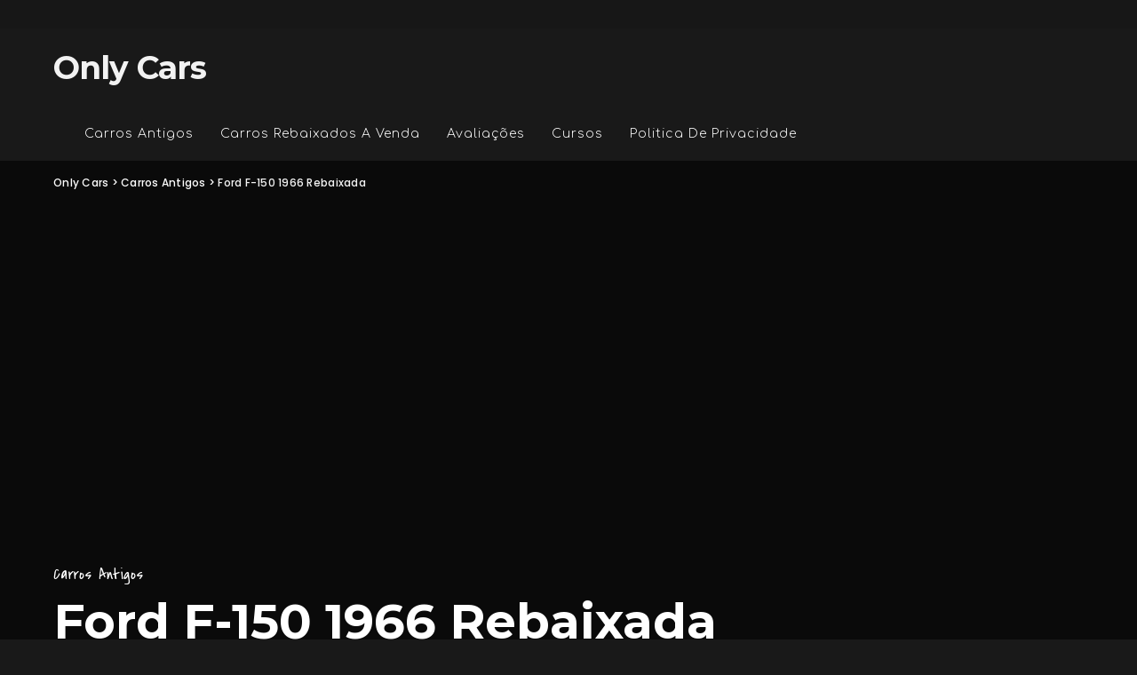

--- FILE ---
content_type: text/html; charset=UTF-8
request_url: https://onlycars.com.br/2022/01/ford-f-150-1966-rebaixada.html
body_size: 35163
content:
<!DOCTYPE html>
<html lang="pt-BR" prefix="og: https://ogp.me/ns#">
<head><meta charset="UTF-8"><script>if(navigator.userAgent.match(/MSIE|Internet Explorer/i)||navigator.userAgent.match(/Trident\/7\..*?rv:11/i)){var href=document.location.href;if(!href.match(/[?&]nowprocket/)){if(href.indexOf("?")==-1){if(href.indexOf("#")==-1){document.location.href=href+"?nowprocket=1"}else{document.location.href=href.replace("#","?nowprocket=1#")}}else{if(href.indexOf("#")==-1){document.location.href=href+"&nowprocket=1"}else{document.location.href=href.replace("#","&nowprocket=1#")}}}}</script><script>(()=>{class RocketLazyLoadScripts{constructor(){this.v="2.0.3",this.userEvents=["keydown","keyup","mousedown","mouseup","mousemove","mouseover","mouseenter","mouseout","mouseleave","touchmove","touchstart","touchend","touchcancel","wheel","click","dblclick","input","visibilitychange"],this.attributeEvents=["onblur","onclick","oncontextmenu","ondblclick","onfocus","onmousedown","onmouseenter","onmouseleave","onmousemove","onmouseout","onmouseover","onmouseup","onmousewheel","onscroll","onsubmit"]}async t(){this.i(),this.o(),/iP(ad|hone)/.test(navigator.userAgent)&&this.h(),this.u(),this.l(this),this.m(),this.k(this),this.p(this),this._(),await Promise.all([this.R(),this.L()]),this.lastBreath=Date.now(),this.S(this),this.P(),this.D(),this.O(),this.M(),await this.C(this.delayedScripts.normal),await this.C(this.delayedScripts.defer),await this.C(this.delayedScripts.async),this.F("domReady"),await this.T(),await this.j(),await this.I(),this.F("windowLoad"),await this.A(),window.dispatchEvent(new Event("rocket-allScriptsLoaded")),this.everythingLoaded=!0,this.lastTouchEnd&&await new Promise((t=>setTimeout(t,500-Date.now()+this.lastTouchEnd))),this.H(),this.F("all"),this.U(),this.W()}i(){this.CSPIssue=sessionStorage.getItem("rocketCSPIssue"),document.addEventListener("securitypolicyviolation",(t=>{this.CSPIssue||"script-src-elem"!==t.violatedDirective||"data"!==t.blockedURI||(this.CSPIssue=!0,sessionStorage.setItem("rocketCSPIssue",!0))}),{isRocket:!0})}o(){window.addEventListener("pageshow",(t=>{this.persisted=t.persisted,this.realWindowLoadedFired=!0}),{isRocket:!0}),window.addEventListener("pagehide",(()=>{this.onFirstUserAction=null}),{isRocket:!0})}h(){let t;function e(e){t=e}window.addEventListener("touchstart",e,{isRocket:!0}),window.addEventListener("touchend",(function i(o){Math.abs(o.changedTouches[0].pageX-t.changedTouches[0].pageX)<10&&Math.abs(o.changedTouches[0].pageY-t.changedTouches[0].pageY)<10&&o.timeStamp-t.timeStamp<200&&(o.target.dispatchEvent(new PointerEvent("click",{target:o.target,bubbles:!0,cancelable:!0,detail:1})),event.preventDefault(),window.removeEventListener("touchstart",e,{isRocket:!0}),window.removeEventListener("touchend",i,{isRocket:!0}))}),{isRocket:!0})}q(t){this.userActionTriggered||("mousemove"!==t.type||this.firstMousemoveIgnored?"keyup"===t.type||"mouseover"===t.type||"mouseout"===t.type||(this.userActionTriggered=!0,this.onFirstUserAction&&this.onFirstUserAction()):this.firstMousemoveIgnored=!0),"click"===t.type&&t.preventDefault(),this.savedUserEvents.length>0&&(t.stopPropagation(),t.stopImmediatePropagation()),"touchstart"===this.lastEvent&&"touchend"===t.type&&(this.lastTouchEnd=Date.now()),"click"===t.type&&(this.lastTouchEnd=0),this.lastEvent=t.type,this.savedUserEvents.push(t)}u(){this.savedUserEvents=[],this.userEventHandler=this.q.bind(this),this.userEvents.forEach((t=>window.addEventListener(t,this.userEventHandler,{passive:!1,isRocket:!0})))}U(){this.userEvents.forEach((t=>window.removeEventListener(t,this.userEventHandler,{passive:!1,isRocket:!0}))),this.savedUserEvents.forEach((t=>{t.target.dispatchEvent(new window[t.constructor.name](t.type,t))}))}m(){this.eventsMutationObserver=new MutationObserver((t=>{const e="return false";for(const i of t){if("attributes"===i.type){const t=i.target.getAttribute(i.attributeName);t&&t!==e&&(i.target.setAttribute("data-rocket-"+i.attributeName,t),i.target["rocket"+i.attributeName]=new Function("event",t),i.target.setAttribute(i.attributeName,e))}"childList"===i.type&&i.addedNodes.forEach((t=>{if(t.nodeType===Node.ELEMENT_NODE)for(const i of t.attributes)this.attributeEvents.includes(i.name)&&i.value&&""!==i.value&&(t.setAttribute("data-rocket-"+i.name,i.value),t["rocket"+i.name]=new Function("event",i.value),t.setAttribute(i.name,e))}))}})),this.eventsMutationObserver.observe(document,{subtree:!0,childList:!0,attributeFilter:this.attributeEvents})}H(){this.eventsMutationObserver.disconnect(),this.attributeEvents.forEach((t=>{document.querySelectorAll("[data-rocket-"+t+"]").forEach((e=>{e.setAttribute(t,e.getAttribute("data-rocket-"+t)),e.removeAttribute("data-rocket-"+t)}))}))}k(t){Object.defineProperty(HTMLElement.prototype,"onclick",{get(){return this.rocketonclick||null},set(e){this.rocketonclick=e,this.setAttribute(t.everythingLoaded?"onclick":"data-rocket-onclick","this.rocketonclick(event)")}})}S(t){function e(e,i){let o=e[i];e[i]=null,Object.defineProperty(e,i,{get:()=>o,set(s){t.everythingLoaded?o=s:e["rocket"+i]=o=s}})}e(document,"onreadystatechange"),e(window,"onload"),e(window,"onpageshow");try{Object.defineProperty(document,"readyState",{get:()=>t.rocketReadyState,set(e){t.rocketReadyState=e},configurable:!0}),document.readyState="loading"}catch(t){console.log("WPRocket DJE readyState conflict, bypassing")}}l(t){this.originalAddEventListener=EventTarget.prototype.addEventListener,this.originalRemoveEventListener=EventTarget.prototype.removeEventListener,this.savedEventListeners=[],EventTarget.prototype.addEventListener=function(e,i,o){o&&o.isRocket||!t.B(e,this)&&!t.userEvents.includes(e)||t.B(e,this)&&!t.userActionTriggered||e.startsWith("rocket-")||t.everythingLoaded?t.originalAddEventListener.call(this,e,i,o):t.savedEventListeners.push({target:this,remove:!1,type:e,func:i,options:o})},EventTarget.prototype.removeEventListener=function(e,i,o){o&&o.isRocket||!t.B(e,this)&&!t.userEvents.includes(e)||t.B(e,this)&&!t.userActionTriggered||e.startsWith("rocket-")||t.everythingLoaded?t.originalRemoveEventListener.call(this,e,i,o):t.savedEventListeners.push({target:this,remove:!0,type:e,func:i,options:o})}}F(t){"all"===t&&(EventTarget.prototype.addEventListener=this.originalAddEventListener,EventTarget.prototype.removeEventListener=this.originalRemoveEventListener),this.savedEventListeners=this.savedEventListeners.filter((e=>{let i=e.type,o=e.target||window;return"domReady"===t&&"DOMContentLoaded"!==i&&"readystatechange"!==i||("windowLoad"===t&&"load"!==i&&"readystatechange"!==i&&"pageshow"!==i||(this.B(i,o)&&(i="rocket-"+i),e.remove?o.removeEventListener(i,e.func,e.options):o.addEventListener(i,e.func,e.options),!1))}))}p(t){let e;function i(e){return t.everythingLoaded?e:e.split(" ").map((t=>"load"===t||t.startsWith("load.")?"rocket-jquery-load":t)).join(" ")}function o(o){function s(e){const s=o.fn[e];o.fn[e]=o.fn.init.prototype[e]=function(){return this[0]===window&&t.userActionTriggered&&("string"==typeof arguments[0]||arguments[0]instanceof String?arguments[0]=i(arguments[0]):"object"==typeof arguments[0]&&Object.keys(arguments[0]).forEach((t=>{const e=arguments[0][t];delete arguments[0][t],arguments[0][i(t)]=e}))),s.apply(this,arguments),this}}if(o&&o.fn&&!t.allJQueries.includes(o)){const e={DOMContentLoaded:[],"rocket-DOMContentLoaded":[]};for(const t in e)document.addEventListener(t,(()=>{e[t].forEach((t=>t()))}),{isRocket:!0});o.fn.ready=o.fn.init.prototype.ready=function(i){function s(){parseInt(o.fn.jquery)>2?setTimeout((()=>i.bind(document)(o))):i.bind(document)(o)}return t.realDomReadyFired?!t.userActionTriggered||t.fauxDomReadyFired?s():e["rocket-DOMContentLoaded"].push(s):e.DOMContentLoaded.push(s),o([])},s("on"),s("one"),s("off"),t.allJQueries.push(o)}e=o}t.allJQueries=[],o(window.jQuery),Object.defineProperty(window,"jQuery",{get:()=>e,set(t){o(t)}})}P(){const t=new Map;document.write=document.writeln=function(e){const i=document.currentScript,o=document.createRange(),s=i.parentElement;let n=t.get(i);void 0===n&&(n=i.nextSibling,t.set(i,n));const c=document.createDocumentFragment();o.setStart(c,0),c.appendChild(o.createContextualFragment(e)),s.insertBefore(c,n)}}async R(){return new Promise((t=>{this.userActionTriggered?t():this.onFirstUserAction=t}))}async L(){return new Promise((t=>{document.addEventListener("DOMContentLoaded",(()=>{this.realDomReadyFired=!0,t()}),{isRocket:!0})}))}async I(){return this.realWindowLoadedFired?Promise.resolve():new Promise((t=>{window.addEventListener("load",t,{isRocket:!0})}))}M(){this.pendingScripts=[];this.scriptsMutationObserver=new MutationObserver((t=>{for(const e of t)e.addedNodes.forEach((t=>{"SCRIPT"!==t.tagName||t.noModule||t.isWPRocket||this.pendingScripts.push({script:t,promise:new Promise((e=>{const i=()=>{const i=this.pendingScripts.findIndex((e=>e.script===t));i>=0&&this.pendingScripts.splice(i,1),e()};t.addEventListener("load",i,{isRocket:!0}),t.addEventListener("error",i,{isRocket:!0}),setTimeout(i,1e3)}))})}))})),this.scriptsMutationObserver.observe(document,{childList:!0,subtree:!0})}async j(){await this.J(),this.pendingScripts.length?(await this.pendingScripts[0].promise,await this.j()):this.scriptsMutationObserver.disconnect()}D(){this.delayedScripts={normal:[],async:[],defer:[]},document.querySelectorAll("script[type$=rocketlazyloadscript]").forEach((t=>{t.hasAttribute("data-rocket-src")?t.hasAttribute("async")&&!1!==t.async?this.delayedScripts.async.push(t):t.hasAttribute("defer")&&!1!==t.defer||"module"===t.getAttribute("data-rocket-type")?this.delayedScripts.defer.push(t):this.delayedScripts.normal.push(t):this.delayedScripts.normal.push(t)}))}async _(){await this.L();let t=[];document.querySelectorAll("script[type$=rocketlazyloadscript][data-rocket-src]").forEach((e=>{let i=e.getAttribute("data-rocket-src");if(i&&!i.startsWith("data:")){i.startsWith("//")&&(i=location.protocol+i);try{const o=new URL(i).origin;o!==location.origin&&t.push({src:o,crossOrigin:e.crossOrigin||"module"===e.getAttribute("data-rocket-type")})}catch(t){}}})),t=[...new Map(t.map((t=>[JSON.stringify(t),t]))).values()],this.N(t,"preconnect")}async $(t){if(await this.G(),!0!==t.noModule||!("noModule"in HTMLScriptElement.prototype))return new Promise((e=>{let i;function o(){(i||t).setAttribute("data-rocket-status","executed"),e()}try{if(navigator.userAgent.includes("Firefox/")||""===navigator.vendor||this.CSPIssue)i=document.createElement("script"),[...t.attributes].forEach((t=>{let e=t.nodeName;"type"!==e&&("data-rocket-type"===e&&(e="type"),"data-rocket-src"===e&&(e="src"),i.setAttribute(e,t.nodeValue))})),t.text&&(i.text=t.text),t.nonce&&(i.nonce=t.nonce),i.hasAttribute("src")?(i.addEventListener("load",o,{isRocket:!0}),i.addEventListener("error",(()=>{i.setAttribute("data-rocket-status","failed-network"),e()}),{isRocket:!0}),setTimeout((()=>{i.isConnected||e()}),1)):(i.text=t.text,o()),i.isWPRocket=!0,t.parentNode.replaceChild(i,t);else{const i=t.getAttribute("data-rocket-type"),s=t.getAttribute("data-rocket-src");i?(t.type=i,t.removeAttribute("data-rocket-type")):t.removeAttribute("type"),t.addEventListener("load",o,{isRocket:!0}),t.addEventListener("error",(i=>{this.CSPIssue&&i.target.src.startsWith("data:")?(console.log("WPRocket: CSP fallback activated"),t.removeAttribute("src"),this.$(t).then(e)):(t.setAttribute("data-rocket-status","failed-network"),e())}),{isRocket:!0}),s?(t.fetchPriority="high",t.removeAttribute("data-rocket-src"),t.src=s):t.src="data:text/javascript;base64,"+window.btoa(unescape(encodeURIComponent(t.text)))}}catch(i){t.setAttribute("data-rocket-status","failed-transform"),e()}}));t.setAttribute("data-rocket-status","skipped")}async C(t){const e=t.shift();return e?(e.isConnected&&await this.$(e),this.C(t)):Promise.resolve()}O(){this.N([...this.delayedScripts.normal,...this.delayedScripts.defer,...this.delayedScripts.async],"preload")}N(t,e){this.trash=this.trash||[];let i=!0;var o=document.createDocumentFragment();t.forEach((t=>{const s=t.getAttribute&&t.getAttribute("data-rocket-src")||t.src;if(s&&!s.startsWith("data:")){const n=document.createElement("link");n.href=s,n.rel=e,"preconnect"!==e&&(n.as="script",n.fetchPriority=i?"high":"low"),t.getAttribute&&"module"===t.getAttribute("data-rocket-type")&&(n.crossOrigin=!0),t.crossOrigin&&(n.crossOrigin=t.crossOrigin),t.integrity&&(n.integrity=t.integrity),t.nonce&&(n.nonce=t.nonce),o.appendChild(n),this.trash.push(n),i=!1}})),document.head.appendChild(o)}W(){this.trash.forEach((t=>t.remove()))}async T(){try{document.readyState="interactive"}catch(t){}this.fauxDomReadyFired=!0;try{await this.G(),document.dispatchEvent(new Event("rocket-readystatechange")),await this.G(),document.rocketonreadystatechange&&document.rocketonreadystatechange(),await this.G(),document.dispatchEvent(new Event("rocket-DOMContentLoaded")),await this.G(),window.dispatchEvent(new Event("rocket-DOMContentLoaded"))}catch(t){console.error(t)}}async A(){try{document.readyState="complete"}catch(t){}try{await this.G(),document.dispatchEvent(new Event("rocket-readystatechange")),await this.G(),document.rocketonreadystatechange&&document.rocketonreadystatechange(),await this.G(),window.dispatchEvent(new Event("rocket-load")),await this.G(),window.rocketonload&&window.rocketonload(),await this.G(),this.allJQueries.forEach((t=>t(window).trigger("rocket-jquery-load"))),await this.G();const t=new Event("rocket-pageshow");t.persisted=this.persisted,window.dispatchEvent(t),await this.G(),window.rocketonpageshow&&window.rocketonpageshow({persisted:this.persisted})}catch(t){console.error(t)}}async G(){Date.now()-this.lastBreath>45&&(await this.J(),this.lastBreath=Date.now())}async J(){return document.hidden?new Promise((t=>setTimeout(t))):new Promise((t=>requestAnimationFrame(t)))}B(t,e){return e===document&&"readystatechange"===t||(e===document&&"DOMContentLoaded"===t||(e===window&&"DOMContentLoaded"===t||(e===window&&"load"===t||e===window&&"pageshow"===t)))}static run(){(new RocketLazyLoadScripts).t()}}RocketLazyLoadScripts.run()})();</script>
    
    <meta http-equiv="X-UA-Compatible" content="IE=edge">
    <meta name="viewport" content="width=device-width, initial-scale=1">
    <link rel="profile" href="https://gmpg.org/xfn/11">

    <!-- JSON-LD: Dados estruturados -->
    <script type="application/ld+json">
    {
        "@context": "https://schema.org",
        "@type": "Person",
        "name": "Leonardo P.",
        "jobTitle": "Criador de Conteúdo Automotivo",
        "url": "https://onlycars.com.br",
        "sameAs": [
            "https://www.pinterest.com/onlycarsbr/"
        ],
        "image": {
            "@type": "ImageObject",
            "url": "https://onlycars.com.br/wp-content/uploads/2020/03/cropped-favicon-192x192.jpg",
            "width": 192,
            "height": 192
        },
        "telephone": "+55 11 99999-9999"
    }
    </script>

    <!-- Google AdSense -->
    <script type="rocketlazyloadscript" async data-rocket-src="https://pagead2.googlesyndication.com/pagead/js/adsbygoogle.js?client=ca-pub-3750190767192312" crossorigin="anonymous"></script>

    <!-- Google Analytics 4 -->
    <script type="rocketlazyloadscript" async data-rocket-src="https://www.googletagmanager.com/gtag/js?id=G-XKF2Z0ZC54"></script>
    <script type="rocketlazyloadscript">
      window.dataLayer = window.dataLayer || [];
      function gtag(){dataLayer.push(arguments);}
      gtag('js', new Date());
      gtag('config', 'G-XKF2Z0ZC54');
    </script>

                <link rel="preconnect" href="https://fonts.gstatic.com" crossorigin><noscript></noscript><link rel="apple-touch-icon" href="https://onlycars.com.br/wp-content/uploads/2020/03/android-icon-72x72-1.png"/>
		            <meta name="msapplication-TileColor" content="#ffffff">
            <meta name="msapplication-TileImage" content="https://onlycars.com.br/wp-content/uploads/2020/03/apple-icon-144x144-1.png"/>
		
<!-- Otimização para mecanismos de pesquisa pelo Rank Math - https://rankmath.com/ -->
<title>Ford F-150 1966 Rebaixada - Only Cars</title>
<link crossorigin data-rocket-preconnect href="https://fonts.googleapis.com" rel="preconnect">
<link data-rocket-preload as="style" href="https://fonts.googleapis.com/css?family=Slabo%2027px%3A400%7CMontserrat%3A700%2C500%7CCovered%20By%20Your%20Grace%3A400%7CComfortaa%3A400%2C700%2C300%7CPoppins%3A500%2C400&#038;display=swap" rel="preload">
<link href="https://fonts.googleapis.com/css?family=Slabo%2027px%3A400%7CMontserrat%3A700%2C500%7CCovered%20By%20Your%20Grace%3A400%7CComfortaa%3A400%2C700%2C300%7CPoppins%3A500%2C400&#038;display=swap" media="print" onload="this.media=&#039;all&#039;" rel="stylesheet">
<noscript><link rel="stylesheet" href="https://fonts.googleapis.com/css?family=Slabo%2027px%3A400%7CMontserrat%3A700%2C500%7CCovered%20By%20Your%20Grace%3A400%7CComfortaa%3A400%2C700%2C300%7CPoppins%3A500%2C400&#038;display=swap"></noscript><link rel="preload" data-rocket-preload as="image" href="https://onlycars.com.br/wp-content/webp-express/webp-images/uploads/2021/12/ford-f150-rebaixada-antiga.jpg.webp" fetchpriority="high">
<meta name="description" content="Confira as fotos desta linda Ford F-150 antiga de 1966 Rebaixada."/>
<meta name="robots" content="follow, index, max-snippet:-1, max-video-preview:-1, max-image-preview:large"/>
<link rel="canonical" href="https://onlycars.com.br/2022/01/ford-f-150-1966-rebaixada.html" />
<meta property="og:locale" content="pt_BR" />
<meta property="og:type" content="article" />
<meta property="og:title" content="Ford F-150 1966 Rebaixada - Only Cars" />
<meta property="og:description" content="Confira as fotos desta linda Ford F-150 antiga de 1966 Rebaixada." />
<meta property="og:url" content="https://onlycars.com.br/2022/01/ford-f-150-1966-rebaixada.html" />
<meta property="og:site_name" content="Only Cars" />
<meta property="article:section" content="Carros Antigos" />
<meta property="og:image" content="https://onlycars.com.br/wp-content/uploads/2021/12/ford-f150-rebaixada-antiga.jpg" />
<meta property="og:image:secure_url" content="https://onlycars.com.br/wp-content/uploads/2021/12/ford-f150-rebaixada-antiga.jpg" />
<meta property="og:image:width" content="680" />
<meta property="og:image:height" content="454" />
<meta property="og:image:alt" content="ford-f150-rebaixada-antiga" />
<meta property="og:image:type" content="image/jpeg" />
<meta property="article:published_time" content="2022-01-05T06:00:22-03:00" />
<meta name="twitter:card" content="summary_large_image" />
<meta name="twitter:title" content="Ford F-150 1966 Rebaixada - Only Cars" />
<meta name="twitter:description" content="Confira as fotos desta linda Ford F-150 antiga de 1966 Rebaixada." />
<meta name="twitter:image" content="https://onlycars.com.br/wp-content/uploads/2021/12/ford-f150-rebaixada-antiga.jpg" />
<meta name="twitter:label1" content="Escrito por" />
<meta name="twitter:data1" content="Leonardo P." />
<meta name="twitter:label2" content="Tempo para leitura" />
<meta name="twitter:data2" content="Menos de um minuto" />
<!-- /Plugin de SEO Rank Math para WordPress -->

<link rel='dns-prefetch' href='//fonts.googleapis.com' />
<link href='https://fonts.gstatic.com' crossorigin rel='preconnect' />
<link rel="alternate" type="application/rss+xml" title="Feed para Only Cars &raquo;" href="https://onlycars.com.br/feed" />
<link rel="alternate" type="application/rss+xml" title="Feed de comentários para Only Cars &raquo;" href="https://onlycars.com.br/comments/feed" />
<link rel="alternate" type="application/rss+xml" title="Feed de comentários para Only Cars &raquo; Ford F-150 1966 Rebaixada" href="https://onlycars.com.br/2022/01/ford-f-150-1966-rebaixada.html/feed" />
<link rel="alternate" title="oEmbed (JSON)" type="application/json+oembed" href="https://onlycars.com.br/wp-json/oembed/1.0/embed?url=https%3A%2F%2Fonlycars.com.br%2F2022%2F01%2Fford-f-150-1966-rebaixada.html" />
<link rel="alternate" title="oEmbed (XML)" type="text/xml+oembed" href="https://onlycars.com.br/wp-json/oembed/1.0/embed?url=https%3A%2F%2Fonlycars.com.br%2F2022%2F01%2Fford-f-150-1966-rebaixada.html&#038;format=xml" />
<script type="application/ld+json">{"@context":"https://schema.org","@type":"Organization","legalName":"Only Cars","url":"https://onlycars.com.br/"}</script>
<style id='wp-img-auto-sizes-contain-inline-css'>
img:is([sizes=auto i],[sizes^="auto," i]){contain-intrinsic-size:3000px 1500px}
/*# sourceURL=wp-img-auto-sizes-contain-inline-css */
</style>
<style id='wp-emoji-styles-inline-css'>

	img.wp-smiley, img.emoji {
		display: inline !important;
		border: none !important;
		box-shadow: none !important;
		height: 1em !important;
		width: 1em !important;
		margin: 0 0.07em !important;
		vertical-align: -0.1em !important;
		background: none !important;
		padding: 0 !important;
	}
/*# sourceURL=wp-emoji-styles-inline-css */
</style>
<style id='wp-block-library-inline-css'>
:root{--wp-block-synced-color:#7a00df;--wp-block-synced-color--rgb:122,0,223;--wp-bound-block-color:var(--wp-block-synced-color);--wp-editor-canvas-background:#ddd;--wp-admin-theme-color:#007cba;--wp-admin-theme-color--rgb:0,124,186;--wp-admin-theme-color-darker-10:#006ba1;--wp-admin-theme-color-darker-10--rgb:0,107,160.5;--wp-admin-theme-color-darker-20:#005a87;--wp-admin-theme-color-darker-20--rgb:0,90,135;--wp-admin-border-width-focus:2px}@media (min-resolution:192dpi){:root{--wp-admin-border-width-focus:1.5px}}.wp-element-button{cursor:pointer}:root .has-very-light-gray-background-color{background-color:#eee}:root .has-very-dark-gray-background-color{background-color:#313131}:root .has-very-light-gray-color{color:#eee}:root .has-very-dark-gray-color{color:#313131}:root .has-vivid-green-cyan-to-vivid-cyan-blue-gradient-background{background:linear-gradient(135deg,#00d084,#0693e3)}:root .has-purple-crush-gradient-background{background:linear-gradient(135deg,#34e2e4,#4721fb 50%,#ab1dfe)}:root .has-hazy-dawn-gradient-background{background:linear-gradient(135deg,#faaca8,#dad0ec)}:root .has-subdued-olive-gradient-background{background:linear-gradient(135deg,#fafae1,#67a671)}:root .has-atomic-cream-gradient-background{background:linear-gradient(135deg,#fdd79a,#004a59)}:root .has-nightshade-gradient-background{background:linear-gradient(135deg,#330968,#31cdcf)}:root .has-midnight-gradient-background{background:linear-gradient(135deg,#020381,#2874fc)}:root{--wp--preset--font-size--normal:16px;--wp--preset--font-size--huge:42px}.has-regular-font-size{font-size:1em}.has-larger-font-size{font-size:2.625em}.has-normal-font-size{font-size:var(--wp--preset--font-size--normal)}.has-huge-font-size{font-size:var(--wp--preset--font-size--huge)}.has-text-align-center{text-align:center}.has-text-align-left{text-align:left}.has-text-align-right{text-align:right}.has-fit-text{white-space:nowrap!important}#end-resizable-editor-section{display:none}.aligncenter{clear:both}.items-justified-left{justify-content:flex-start}.items-justified-center{justify-content:center}.items-justified-right{justify-content:flex-end}.items-justified-space-between{justify-content:space-between}.screen-reader-text{border:0;clip-path:inset(50%);height:1px;margin:-1px;overflow:hidden;padding:0;position:absolute;width:1px;word-wrap:normal!important}.screen-reader-text:focus{background-color:#ddd;clip-path:none;color:#444;display:block;font-size:1em;height:auto;left:5px;line-height:normal;padding:15px 23px 14px;text-decoration:none;top:5px;width:auto;z-index:100000}html :where(.has-border-color){border-style:solid}html :where([style*=border-top-color]){border-top-style:solid}html :where([style*=border-right-color]){border-right-style:solid}html :where([style*=border-bottom-color]){border-bottom-style:solid}html :where([style*=border-left-color]){border-left-style:solid}html :where([style*=border-width]){border-style:solid}html :where([style*=border-top-width]){border-top-style:solid}html :where([style*=border-right-width]){border-right-style:solid}html :where([style*=border-bottom-width]){border-bottom-style:solid}html :where([style*=border-left-width]){border-left-style:solid}html :where(img[class*=wp-image-]){height:auto;max-width:100%}:where(figure){margin:0 0 1em}html :where(.is-position-sticky){--wp-admin--admin-bar--position-offset:var(--wp-admin--admin-bar--height,0px)}@media screen and (max-width:600px){html :where(.is-position-sticky){--wp-admin--admin-bar--position-offset:0px}}

/*# sourceURL=wp-block-library-inline-css */
</style><style id='global-styles-inline-css'>
:root{--wp--preset--aspect-ratio--square: 1;--wp--preset--aspect-ratio--4-3: 4/3;--wp--preset--aspect-ratio--3-4: 3/4;--wp--preset--aspect-ratio--3-2: 3/2;--wp--preset--aspect-ratio--2-3: 2/3;--wp--preset--aspect-ratio--16-9: 16/9;--wp--preset--aspect-ratio--9-16: 9/16;--wp--preset--color--black: #000000;--wp--preset--color--cyan-bluish-gray: #abb8c3;--wp--preset--color--white: #ffffff;--wp--preset--color--pale-pink: #f78da7;--wp--preset--color--vivid-red: #cf2e2e;--wp--preset--color--luminous-vivid-orange: #ff6900;--wp--preset--color--luminous-vivid-amber: #fcb900;--wp--preset--color--light-green-cyan: #7bdcb5;--wp--preset--color--vivid-green-cyan: #00d084;--wp--preset--color--pale-cyan-blue: #8ed1fc;--wp--preset--color--vivid-cyan-blue: #0693e3;--wp--preset--color--vivid-purple: #9b51e0;--wp--preset--gradient--vivid-cyan-blue-to-vivid-purple: linear-gradient(135deg,rgb(6,147,227) 0%,rgb(155,81,224) 100%);--wp--preset--gradient--light-green-cyan-to-vivid-green-cyan: linear-gradient(135deg,rgb(122,220,180) 0%,rgb(0,208,130) 100%);--wp--preset--gradient--luminous-vivid-amber-to-luminous-vivid-orange: linear-gradient(135deg,rgb(252,185,0) 0%,rgb(255,105,0) 100%);--wp--preset--gradient--luminous-vivid-orange-to-vivid-red: linear-gradient(135deg,rgb(255,105,0) 0%,rgb(207,46,46) 100%);--wp--preset--gradient--very-light-gray-to-cyan-bluish-gray: linear-gradient(135deg,rgb(238,238,238) 0%,rgb(169,184,195) 100%);--wp--preset--gradient--cool-to-warm-spectrum: linear-gradient(135deg,rgb(74,234,220) 0%,rgb(151,120,209) 20%,rgb(207,42,186) 40%,rgb(238,44,130) 60%,rgb(251,105,98) 80%,rgb(254,248,76) 100%);--wp--preset--gradient--blush-light-purple: linear-gradient(135deg,rgb(255,206,236) 0%,rgb(152,150,240) 100%);--wp--preset--gradient--blush-bordeaux: linear-gradient(135deg,rgb(254,205,165) 0%,rgb(254,45,45) 50%,rgb(107,0,62) 100%);--wp--preset--gradient--luminous-dusk: linear-gradient(135deg,rgb(255,203,112) 0%,rgb(199,81,192) 50%,rgb(65,88,208) 100%);--wp--preset--gradient--pale-ocean: linear-gradient(135deg,rgb(255,245,203) 0%,rgb(182,227,212) 50%,rgb(51,167,181) 100%);--wp--preset--gradient--electric-grass: linear-gradient(135deg,rgb(202,248,128) 0%,rgb(113,206,126) 100%);--wp--preset--gradient--midnight: linear-gradient(135deg,rgb(2,3,129) 0%,rgb(40,116,252) 100%);--wp--preset--font-size--small: 13px;--wp--preset--font-size--medium: 20px;--wp--preset--font-size--large: 36px;--wp--preset--font-size--x-large: 42px;--wp--preset--spacing--20: 0.44rem;--wp--preset--spacing--30: 0.67rem;--wp--preset--spacing--40: 1rem;--wp--preset--spacing--50: 1.5rem;--wp--preset--spacing--60: 2.25rem;--wp--preset--spacing--70: 3.38rem;--wp--preset--spacing--80: 5.06rem;--wp--preset--shadow--natural: 6px 6px 9px rgba(0, 0, 0, 0.2);--wp--preset--shadow--deep: 12px 12px 50px rgba(0, 0, 0, 0.4);--wp--preset--shadow--sharp: 6px 6px 0px rgba(0, 0, 0, 0.2);--wp--preset--shadow--outlined: 6px 6px 0px -3px rgb(255, 255, 255), 6px 6px rgb(0, 0, 0);--wp--preset--shadow--crisp: 6px 6px 0px rgb(0, 0, 0);}:where(.is-layout-flex){gap: 0.5em;}:where(.is-layout-grid){gap: 0.5em;}body .is-layout-flex{display: flex;}.is-layout-flex{flex-wrap: wrap;align-items: center;}.is-layout-flex > :is(*, div){margin: 0;}body .is-layout-grid{display: grid;}.is-layout-grid > :is(*, div){margin: 0;}:where(.wp-block-columns.is-layout-flex){gap: 2em;}:where(.wp-block-columns.is-layout-grid){gap: 2em;}:where(.wp-block-post-template.is-layout-flex){gap: 1.25em;}:where(.wp-block-post-template.is-layout-grid){gap: 1.25em;}.has-black-color{color: var(--wp--preset--color--black) !important;}.has-cyan-bluish-gray-color{color: var(--wp--preset--color--cyan-bluish-gray) !important;}.has-white-color{color: var(--wp--preset--color--white) !important;}.has-pale-pink-color{color: var(--wp--preset--color--pale-pink) !important;}.has-vivid-red-color{color: var(--wp--preset--color--vivid-red) !important;}.has-luminous-vivid-orange-color{color: var(--wp--preset--color--luminous-vivid-orange) !important;}.has-luminous-vivid-amber-color{color: var(--wp--preset--color--luminous-vivid-amber) !important;}.has-light-green-cyan-color{color: var(--wp--preset--color--light-green-cyan) !important;}.has-vivid-green-cyan-color{color: var(--wp--preset--color--vivid-green-cyan) !important;}.has-pale-cyan-blue-color{color: var(--wp--preset--color--pale-cyan-blue) !important;}.has-vivid-cyan-blue-color{color: var(--wp--preset--color--vivid-cyan-blue) !important;}.has-vivid-purple-color{color: var(--wp--preset--color--vivid-purple) !important;}.has-black-background-color{background-color: var(--wp--preset--color--black) !important;}.has-cyan-bluish-gray-background-color{background-color: var(--wp--preset--color--cyan-bluish-gray) !important;}.has-white-background-color{background-color: var(--wp--preset--color--white) !important;}.has-pale-pink-background-color{background-color: var(--wp--preset--color--pale-pink) !important;}.has-vivid-red-background-color{background-color: var(--wp--preset--color--vivid-red) !important;}.has-luminous-vivid-orange-background-color{background-color: var(--wp--preset--color--luminous-vivid-orange) !important;}.has-luminous-vivid-amber-background-color{background-color: var(--wp--preset--color--luminous-vivid-amber) !important;}.has-light-green-cyan-background-color{background-color: var(--wp--preset--color--light-green-cyan) !important;}.has-vivid-green-cyan-background-color{background-color: var(--wp--preset--color--vivid-green-cyan) !important;}.has-pale-cyan-blue-background-color{background-color: var(--wp--preset--color--pale-cyan-blue) !important;}.has-vivid-cyan-blue-background-color{background-color: var(--wp--preset--color--vivid-cyan-blue) !important;}.has-vivid-purple-background-color{background-color: var(--wp--preset--color--vivid-purple) !important;}.has-black-border-color{border-color: var(--wp--preset--color--black) !important;}.has-cyan-bluish-gray-border-color{border-color: var(--wp--preset--color--cyan-bluish-gray) !important;}.has-white-border-color{border-color: var(--wp--preset--color--white) !important;}.has-pale-pink-border-color{border-color: var(--wp--preset--color--pale-pink) !important;}.has-vivid-red-border-color{border-color: var(--wp--preset--color--vivid-red) !important;}.has-luminous-vivid-orange-border-color{border-color: var(--wp--preset--color--luminous-vivid-orange) !important;}.has-luminous-vivid-amber-border-color{border-color: var(--wp--preset--color--luminous-vivid-amber) !important;}.has-light-green-cyan-border-color{border-color: var(--wp--preset--color--light-green-cyan) !important;}.has-vivid-green-cyan-border-color{border-color: var(--wp--preset--color--vivid-green-cyan) !important;}.has-pale-cyan-blue-border-color{border-color: var(--wp--preset--color--pale-cyan-blue) !important;}.has-vivid-cyan-blue-border-color{border-color: var(--wp--preset--color--vivid-cyan-blue) !important;}.has-vivid-purple-border-color{border-color: var(--wp--preset--color--vivid-purple) !important;}.has-vivid-cyan-blue-to-vivid-purple-gradient-background{background: var(--wp--preset--gradient--vivid-cyan-blue-to-vivid-purple) !important;}.has-light-green-cyan-to-vivid-green-cyan-gradient-background{background: var(--wp--preset--gradient--light-green-cyan-to-vivid-green-cyan) !important;}.has-luminous-vivid-amber-to-luminous-vivid-orange-gradient-background{background: var(--wp--preset--gradient--luminous-vivid-amber-to-luminous-vivid-orange) !important;}.has-luminous-vivid-orange-to-vivid-red-gradient-background{background: var(--wp--preset--gradient--luminous-vivid-orange-to-vivid-red) !important;}.has-very-light-gray-to-cyan-bluish-gray-gradient-background{background: var(--wp--preset--gradient--very-light-gray-to-cyan-bluish-gray) !important;}.has-cool-to-warm-spectrum-gradient-background{background: var(--wp--preset--gradient--cool-to-warm-spectrum) !important;}.has-blush-light-purple-gradient-background{background: var(--wp--preset--gradient--blush-light-purple) !important;}.has-blush-bordeaux-gradient-background{background: var(--wp--preset--gradient--blush-bordeaux) !important;}.has-luminous-dusk-gradient-background{background: var(--wp--preset--gradient--luminous-dusk) !important;}.has-pale-ocean-gradient-background{background: var(--wp--preset--gradient--pale-ocean) !important;}.has-electric-grass-gradient-background{background: var(--wp--preset--gradient--electric-grass) !important;}.has-midnight-gradient-background{background: var(--wp--preset--gradient--midnight) !important;}.has-small-font-size{font-size: var(--wp--preset--font-size--small) !important;}.has-medium-font-size{font-size: var(--wp--preset--font-size--medium) !important;}.has-large-font-size{font-size: var(--wp--preset--font-size--large) !important;}.has-x-large-font-size{font-size: var(--wp--preset--font-size--x-large) !important;}
/*# sourceURL=global-styles-inline-css */
</style>

<style id='classic-theme-styles-inline-css'>
/*! This file is auto-generated */
.wp-block-button__link{color:#fff;background-color:#32373c;border-radius:9999px;box-shadow:none;text-decoration:none;padding:calc(.667em + 2px) calc(1.333em + 2px);font-size:1.125em}.wp-block-file__button{background:#32373c;color:#fff;text-decoration:none}
/*# sourceURL=/wp-includes/css/classic-themes.min.css */
</style>
<link data-minify="1" rel='stylesheet' id='cookie-law-info-css' href='https://onlycars.com.br/wp-content/cache/min/1/wp-content/plugins/cookie-law-info/legacy/public/css/cookie-law-info-public.css?ver=1766587688' media='all' />
<link data-minify="1" rel='stylesheet' id='cookie-law-info-gdpr-css' href='https://onlycars.com.br/wp-content/cache/min/1/wp-content/plugins/cookie-law-info/legacy/public/css/cookie-law-info-gdpr.css?ver=1766587688' media='all' />
<link data-minify="1" rel='stylesheet' id='pixwell-elements-css' href='https://onlycars.com.br/wp-content/cache/min/1/wp-content/plugins/pixwell-core/lib/pixwell-elements/public/style.css?ver=1766587688' media='all' />
<link data-minify="1" rel='stylesheet' id='pixwell-main-css' href='https://onlycars.com.br/wp-content/cache/min/1/wp-content/themes/pixwell/assets/css/main.css?ver=1766587689' media='all' />
<style id='pixwell-main-inline-css'>
html {font-family:Slabo 27px;font-weight:400;font-size:17px;color:#222222;}h1, .h1 {font-family:Montserrat;font-weight:700;}h2, .h2 {font-family:Montserrat;font-weight:700;}h3, .h3 {font-family:Montserrat;font-weight:700;}h4, .h4 {font-family:Montserrat;font-weight:700;}h5, .h5 {font-family:Montserrat;font-weight:700;}h6, .h6 {font-family:Montserrat;font-weight:700;}.single-tagline h6 {}.p-wrap .entry-summary, .twitter-content.entry-summary, .author-description, .rssSummary, .rb-sdesc {font-family:Slabo 27px;font-weight:400;text-transform:none;font-size:14px;}.p-cat-info {font-family:Covered By Your Grace;font-weight:400;font-size:18px;}.p-meta-info, .wp-block-latest-posts__post-date {font-family:Comfortaa;font-weight:400;font-size:12px;color:#111111;}.meta-info-author.meta-info-el {font-family:Comfortaa;font-weight:700;text-transform:none;font-size:12px;color:#111111;}.breadcrumb {font-family:Poppins;font-weight:500;font-size:12px;}.footer-menu-inner {font-family:Poppins;font-weight:400;text-transform:uppercase;font-size:12px;}.topbar-wrap {font-weight:400;}.topbar-menu-wrap {}.main-menu > li > a, .off-canvas-menu > li > a {font-family:Comfortaa;font-weight:300;text-transform:capitalize;font-size:14px;letter-spacing:1px;}.main-menu .sub-menu:not(.sub-mega), .off-canvas-menu .sub-menu {font-family:Comfortaa;font-weight:300;font-size:12px;letter-spacing:1px;}.is-logo-text .logo-title {font-size:36px;}.block-title, .block-header .block-title {font-family:Comfortaa;font-weight:300;font-size:24px;}.ajax-quick-filter, .block-view-more {font-family:Comfortaa;font-weight:400;font-size:13px;}.widget-title, .widget .widget-title {font-family:Comfortaa;font-weight:400;text-transform:none;font-size:18px;}body .widget.widget_nav_menu .menu-item {font-family:Comfortaa;font-weight:400;text-transform:uppercase;font-size:13px;}body.boxed {background-color : #fafafa;background-repeat : no-repeat;background-size : cover;background-attachment : fixed;background-position : center center;}.header-6 .banner-wrap {}.footer-wrap:before {background-color : #000000;; content: ""; position: absolute; left: 0; top: 0; width: 100%; height: 100%;}.header-9 .banner-wrap { }.topline-wrap {height: 2px}.navbar-wrap:not(.transparent-navbar-wrap), #mobile-sticky-nav, #amp-navbar {background-color: #111111;}[data-theme="dark"] .navbar-wrap:not(.transparent-navbar-wrap) {background-color: unset; background-image: unset;}.navbar-border-holder { border: none }.navbar-wrap:not(.transparent-navbar-wrap), #mobile-sticky-nav, #amp-navbar {color: #ffffff;}.fw-mega-cat.is-dark-text { color: #222222; }.header-wrap .navbar-wrap:not(.transparent-navbar-wrap) .cart-counter, .header-wrap:not(.header-float) .navbar-wrap .rb-counter,.header-wrap:not(.header-float) .is-light-text .rb-counter, .header-float .section-sticky .rb-counter {background-color: #ffffff;}.header-5 .btn-toggle-wrap, .header-5 .section-sticky .logo-wrap,.header-5 .main-menu > li > a, .header-5 .navbar-right {color: #ffffff;}.navbar-wrap .navbar-social a:hover {color: #ffffff;opacity: .7; }.header-wrap .navbar-wrap:not(.transparent-navbar-wrap) .rb-counter,.header-wrap:not(.header-float) .navbar-wrap .rb-counter, .header-wrap:not(.header-float) .is-light-text .rb-counter { color: #111111; }.main-menu .sub-menu {background-color: #111111;}.main-menu .sub-menu:not(.mega-category) { color: #ffffff;}.main-menu > li.menu-item-has-children > .sub-menu:before {display: none;}[data-theme="dark"] .main-menu .sub-menu {}[data-theme="dark"] .main-menu > li.menu-item-has-children > .sub-menu:before {}.mobile-nav-inner {}.off-canvas-wrap, .amp-canvas-wrap { background-color: #111111 !important; }a.off-canvas-logo img { max-height: 70px; }.navbar-border-holder {border-width: 2px; }:root {--g-color: #000000}.category .category-header .header-holder{ background-color: #f2f2f2}.instagram-box.box-intro { background-color: #222222; }.comment-content, .single-bottom-share a:nth-child(1) span, .single-bottom-share a:nth-child(2) span, p.logged-in-as, .rb-sdecs,.deal-module .deal-description, .author-description { font-size: 14; }.tipsy, .additional-meta, .sponsor-label, .sponsor-link, .entry-footer .tag-label,.box-nav .nav-label, .left-article-label, .share-label, .rss-date,.wp-block-latest-posts__post-date, .wp-block-latest-comments__comment-date,.image-caption, .wp-caption-text, .gallery-caption, .entry-content .wp-block-audio figcaption,.entry-content .wp-block-video figcaption, .entry-content .wp-block-image figcaption,.entry-content .wp-block-gallery .blocks-gallery-image figcaption,.entry-content .wp-block-gallery .blocks-gallery-item figcaption,.subscribe-content .desc, .follower-el .right-el, .author-job, .comment-metadata{ font-family: Comfortaa; }.tipsy, .additional-meta, .sponsor-label, .entry-footer .tag-label,.box-nav .nav-label, .left-article-label, .share-label, .rss-date,.wp-block-latest-posts__post-date, .wp-block-latest-comments__comment-date,.image-caption, .wp-caption-text, .gallery-caption, .entry-content .wp-block-audio figcaption,.entry-content .wp-block-video figcaption, .entry-content .wp-block-image figcaption,.entry-content .wp-block-gallery .blocks-gallery-image figcaption,.entry-content .wp-block-gallery .blocks-gallery-item figcaption,.subscribe-content .desc, .follower-el .right-el, .author-job, .comment-metadata{ font-weight: 400; }.tipsy, .additional-meta, .sponsor-label, .sponsor-link, .entry-footer .tag-label,.box-nav .nav-label, .left-article-label, .share-label, .rss-date,.wp-block-latest-posts__post-date, .wp-block-latest-comments__comment-date,.subscribe-content .desc, .author-job{ font-size: 12px; }.image-caption, .wp-caption-text, .gallery-caption, .entry-content .wp-block-audio figcaption,.entry-content .wp-block-video figcaption, .entry-content .wp-block-image figcaption,.entry-content .wp-block-gallery .blocks-gallery-image figcaption,.entry-content .wp-block-gallery .blocks-gallery-item figcaption,.comment-metadata, .follower-el .right-el{ font-size: 13px; }.sponsor-link{ font-family: Comfortaa; }.sponsor-link{ font-weight: 700; }.sponsor-link{ text-transform: none; }.entry-footer a, .tagcloud a, .entry-footer .source, .entry-footer .via-el{ font-family: Covered By Your Grace; }.entry-footer a, .tagcloud a, .entry-footer .source, .entry-footer .via-el{ font-weight: 400; }.entry-footer a, .tagcloud a, .entry-footer .source, .entry-footer .via-el{ font-size: 18px !important; }.p-link, .rb-cookie .cookie-accept, a.comment-reply-link, .comment-list .comment-reply-title small a,.banner-btn a, .headerstrip-btn a, input[type="submit"], button, .pagination-wrap, .cta-btn, .rb-btn{ font-family: Comfortaa; }.p-link, .rb-cookie .cookie-accept, a.comment-reply-link, .comment-list .comment-reply-title small a,.banner-btn a, .headerstrip-btn a, input[type="submit"], button, .pagination-wrap, .cta-btn, .rb-btn{ font-weight: 400; }.p-link, .rb-cookie .cookie-accept, a.comment-reply-link, .comment-list .comment-reply-title small a,.banner-btn a, .headerstrip-btn a, input[type="submit"], button, .pagination-wrap, .rb-btn{ font-size: 12px; }.p-link, .rb-cookie .cookie-accept, a.comment-reply-link, .comment-list .comment-reply-title small a,.banner-btn a, .headerstrip-btn a, input[type="submit"], button, .pagination-wrap{ text-transform: uppercase; }select, textarea, input[type="text"], input[type="tel"], input[type="email"], input[type="url"],input[type="search"], input[type="number"]{ font-family: Comfortaa; }select, input[type="text"], input[type="tel"], input[type="email"], input[type="url"],input[type="search"], input[type="number"]{ font-size: 11px; }textarea{ font-size: 11px !important; }select, textarea, input[type="text"], input[type="tel"], input[type="email"], input[type="url"],input[type="search"], input[type="number"]{ font-weight: 400; }.widget_recent_comments .recentcomments > a:last-child,.wp-block-latest-comments__comment-link, .wp-block-latest-posts__list a,.widget_recent_entries li, .wp-block-quote *:not(cite), blockquote *:not(cite), .widget_rss li,.wp-block-latest-posts li, .wp-block-latest-comments__comment-link{ font-family: Montserrat; }.widget_recent_comments .recentcomments > a:last-child,.wp-block-latest-comments__comment-link, .wp-block-latest-posts__list a,.widget_recent_entries li, .wp-block-quote *:not(cite), blockquote *:not(cite), .widget_rss li,.wp-block-latest-posts li, .wp-block-latest-comments__comment-link{ font-weight: 700; } .widget_pages .page_item, .widget_meta li,.widget_categories .cat-item, .widget_archive li, .widget.widget_nav_menu .menu-item,.wp-block-archives-list li, .wp-block-categories-list li{ font-family: Comfortaa; }.widget_pages .page_item, .widget_meta li,.widget_categories .cat-item, .widget_archive li, .widget.widget_nav_menu .menu-item,.wp-block-archives-list li, .wp-block-categories-list li{ font-size: 12px; }.widget_pages .page_item, .widget_meta li,.widget_categories .cat-item, .widget_archive li, .widget.widget_nav_menu .menu-item,.wp-block-archives-list li, .wp-block-categories-list li{ font-weight: 300; }.widget_pages .page_item, .widget_meta li,.widget_categories .cat-item, .widget_archive li, .widget.widget_nav_menu .menu-item,.wp-block-archives-list li, .wp-block-categories-list li{ letter-spacing: 1px; }@media only screen and (max-width: 767px) {.entry-content { font-size: .90rem; }.p-wrap .entry-summary, .twitter-content.entry-summary, .element-desc, .subscribe-description, .rb-sdecs,.copyright-inner > *, .summary-content, .pros-cons-wrap ul li,.gallery-popup-content .image-popup-description > *{ font-size: .76rem; }}@media only screen and (max-width: 991px) {.block-header-2 .block-title, .block-header-5 .block-title { font-size: 20px; }}@media only screen and (max-width: 767px) {.block-header-2 .block-title, .block-header-5 .block-title { font-size: 18px; }}@media only screen and (max-width: 1024px) {}@media only screen and (max-width: 991px) {}@media only screen and (max-width: 767px) {}
/*# sourceURL=pixwell-main-inline-css */
</style>

<style id='rocket-lazyload-inline-css'>
.rll-youtube-player{position:relative;padding-bottom:56.23%;height:0;overflow:hidden;max-width:100%;}.rll-youtube-player:focus-within{outline: 2px solid currentColor;outline-offset: 5px;}.rll-youtube-player iframe{position:absolute;top:0;left:0;width:100%;height:100%;z-index:100;background:0 0}.rll-youtube-player img{bottom:0;display:block;left:0;margin:auto;max-width:100%;width:100%;position:absolute;right:0;top:0;border:none;height:auto;-webkit-transition:.4s all;-moz-transition:.4s all;transition:.4s all}.rll-youtube-player img:hover{-webkit-filter:brightness(75%)}.rll-youtube-player .play{height:100%;width:100%;left:0;top:0;position:absolute;background:url(https://onlycars.com.br/wp-content/plugins/wp-rocket/assets/img/youtube.png) no-repeat center;background-color: transparent !important;cursor:pointer;border:none;}.wp-embed-responsive .wp-has-aspect-ratio .rll-youtube-player{position:absolute;padding-bottom:0;width:100%;height:100%;top:0;bottom:0;left:0;right:0}
/*# sourceURL=rocket-lazyload-inline-css */
</style>
<script type="rocketlazyloadscript" data-rocket-src="https://onlycars.com.br/wp-includes/js/jquery/jquery.min.js?ver=3.7.1" id="jquery-core-js" data-rocket-defer defer></script>
<script type="rocketlazyloadscript" data-rocket-src="https://onlycars.com.br/wp-includes/js/jquery/jquery-migrate.min.js?ver=3.4.1" id="jquery-migrate-js" data-rocket-defer defer></script>
<script type="rocketlazyloadscript" id="post-views-counter-frontend-js-before">
var pvcArgsFrontend = {"mode":"js","postID":9180,"requestURL":"https:\/\/onlycars.com.br\/wp-admin\/admin-ajax.php","nonce":"881c49a104","dataStorage":"cookies","multisite":false,"path":"\/","domain":""};

//# sourceURL=post-views-counter-frontend-js-before
</script>
<script type="rocketlazyloadscript" data-minify="1" data-rocket-src="https://onlycars.com.br/wp-content/cache/min/1/wp-content/plugins/post-views-counter/js/frontend.js?ver=1766587696" id="post-views-counter-frontend-js" data-rocket-defer defer></script>
<script id="cookie-law-info-js-extra">
var Cli_Data = {"nn_cookie_ids":[],"cookielist":[],"non_necessary_cookies":[],"ccpaEnabled":"1","ccpaRegionBased":"","ccpaBarEnabled":"","strictlyEnabled":["necessary","obligatoire"],"ccpaType":"ccpa_gdpr","js_blocking":"1","custom_integration":"","triggerDomRefresh":"","secure_cookies":""};
var cli_cookiebar_settings = {"animate_speed_hide":"500","animate_speed_show":"500","background":"#FFF","border":"#b1a6a6c2","border_on":"","button_1_button_colour":"#61a229","button_1_button_hover":"#4e8221","button_1_link_colour":"#fff","button_1_as_button":"1","button_1_new_win":"","button_2_button_colour":"#333","button_2_button_hover":"#292929","button_2_link_colour":"#444","button_2_as_button":"","button_2_hidebar":"","button_3_button_colour":"#3566bb","button_3_button_hover":"#2a5296","button_3_link_colour":"#fff","button_3_as_button":"1","button_3_new_win":"","button_4_button_colour":"#000","button_4_button_hover":"#000000","button_4_link_colour":"#333333","button_4_as_button":"","button_7_button_colour":"#61a229","button_7_button_hover":"#4e8221","button_7_link_colour":"#fff","button_7_as_button":"1","button_7_new_win":"","font_family":"inherit","header_fix":"","notify_animate_hide":"1","notify_animate_show":"","notify_div_id":"#cookie-law-info-bar","notify_position_horizontal":"right","notify_position_vertical":"bottom","scroll_close":"","scroll_close_reload":"","accept_close_reload":"","reject_close_reload":"","showagain_tab":"","showagain_background":"#fff","showagain_border":"#000","showagain_div_id":"#cookie-law-info-again","showagain_x_position":"100px","text":"#333333","show_once_yn":"","show_once":"10000","logging_on":"","as_popup":"","popup_overlay":"1","bar_heading_text":"","cookie_bar_as":"banner","popup_showagain_position":"bottom-right","widget_position":"left"};
var log_object = {"ajax_url":"https://onlycars.com.br/wp-admin/admin-ajax.php"};
//# sourceURL=cookie-law-info-js-extra
</script>
<script type="rocketlazyloadscript" data-minify="1" data-rocket-src="https://onlycars.com.br/wp-content/cache/min/1/wp-content/plugins/cookie-law-info/legacy/public/js/cookie-law-info-public.js?ver=1766587689" id="cookie-law-info-js" data-rocket-defer defer></script>
<script id="cookie-law-info-ccpa-js-extra">
var ccpa_data = {"opt_out_prompt":"Voc\u00ea realmente deseja cancelar?","opt_out_confirm":"Confirmar","opt_out_cancel":"Cancelar"};
//# sourceURL=cookie-law-info-ccpa-js-extra
</script>
<script type="rocketlazyloadscript" data-minify="1" data-rocket-src="https://onlycars.com.br/wp-content/cache/min/1/wp-content/plugins/cookie-law-info/legacy/admin/modules/ccpa/assets/js/cookie-law-info-ccpa.js?ver=1766587689" id="cookie-law-info-ccpa-js" data-rocket-defer defer></script>
<link rel="preload" href="https://onlycars.com.br/wp-content/themes/pixwell/assets/fonts/ruby-icon.ttf" as="font" type="font/ttf" crossorigin="anonymous"> <link rel="https://api.w.org/" href="https://onlycars.com.br/wp-json/" /><link rel="alternate" title="JSON" type="application/json" href="https://onlycars.com.br/wp-json/wp/v2/posts/9180" /><link rel="EditURI" type="application/rsd+xml" title="RSD" href="https://onlycars.com.br/xmlrpc.php?rsd" />
<meta name="generator" content="WordPress 6.9" />
<link rel='shortlink' href='https://onlycars.com.br/?p=9180' />
<!-- HFCM by 99 Robots - Snippet # 1: Google ADS -->
<!-- Global site tag (gtag.js) - Google Ads: 1001797314 -->
<script type="rocketlazyloadscript" async data-rocket-src="https://www.googletagmanager.com/gtag/js?id=AW-1001797314"></script>
<script type="rocketlazyloadscript">
  window.dataLayer = window.dataLayer || [];
  function gtag(){dataLayer.push(arguments);}
  gtag('js', new Date());

  gtag('config', 'AW-1001797314');
</script>

<!-- /end HFCM by 99 Robots -->
<!-- HFCM by 99 Robots - Snippet # 2: Curso insulfilm -->
<!-- Event snippet for Compra curso insulfilm conversion page -->
<script type="rocketlazyloadscript">
  gtag('event', 'conversion', {
      'send_to': 'AW-1001797314/1WTICI6r-PQCEMLt2N0D',
      'transaction_id': ''
  });
</script>

<!-- /end HFCM by 99 Robots -->
<script type="application/ld+json">{"@context":"https://schema.org","@type":"WebSite","@id":"https://onlycars.com.br/#website","url":"https://onlycars.com.br/","name":"Only Cars","potentialAction":{"@type":"SearchAction","target":"https://onlycars.com.br/?s={search_term_string}","query-input":"required name=search_term_string"}}</script>


<script type="application/ld+json" class="saswp-schema-markup-output">
[{
    "@context": "https://schema.org/",
    "@graph": [
        {
            "@type": "Person",
            "@id": "https://onlycars.com.br#Person",
            "name": "",
            "jobTitle": "",
            "url": "",
            "sameAs": [],
            "image": {
                "@type": "ImageObject",
                "url": "https://onlycars.com.br/wp-content/plugins/accelerated-mobile-pages/images/SD-default-image.png",
                "width": "1280",
                "height": "720"
            },
            "telephone": ""
        },
        {
            "@type": "WebSite",
            "@id": "https://onlycars.com.br#website",
            "headline": "Only Cars",
            "name": "Only Cars",
            "description": "Carros Rebaixados, Turbo, Vídeos e muito mais...",
            "url": "https://onlycars.com.br",
            "potentialAction": {
                "@type": "SearchAction",
                "target": "https://onlycars.com.br?s={search_term_string}",
                "query-input": "required name=search_term_string"
            },
            "publisher": {
                "@id": "https://onlycars.com.br#Person"
            }
        },
        {
            "@context": "https://schema.org/",
            "@type": "WebPage",
            "@id": "https://onlycars.com.br/2022/01/ford-f-150-1966-rebaixada.html#webpage",
            "name": "Ford F-150 1966 Rebaixada - Only Cars",
            "url": "https://onlycars.com.br/2022/01/ford-f-150-1966-rebaixada.html",
            "lastReviewed": "2022-01-02T11:47:38-03:00",
            "dateCreated": "2022-01-05T06:00:22-03:00",
            "inLanguage": "pt-BR",
            "description": "Confira as fotos desta linda Ford F-150 antiga de 1966 Rebaixada.",
            "keywords": "",
            "reviewedBy": {
                "@type": "Organization",
                "name": "Only Cars",
                "url": "https://onlycars.com.br"
            },
            "publisher": {
                "@type": "Organization",
                "name": "Only Cars",
                "url": "https://onlycars.com.br"
            },
            "primaryImageOfPage": {
                "@id": "https://onlycars.com.br/2022/01/ford-f-150-1966-rebaixada.html#primaryimage"
            },
            "isPartOf": {
                "@id": "https://onlycars.com.br#website"
            },
            "breadcrumb": {
                "@id": "https://onlycars.com.br/2022/01/ford-f-150-1966-rebaixada.html#breadcrumb"
            }
        },
        {
            "@type": "BreadcrumbList",
            "@id": "https://onlycars.com.br/2022/01/ford-f-150-1966-rebaixada.html#breadcrumb",
            "itemListElement": [
                {
                    "@type": "ListItem",
                    "position": 1,
                    "item": {
                        "@id": "https://onlycars.com.br",
                        "name": "Only Cars"
                    }
                },
                {
                    "@type": "ListItem",
                    "position": 2,
                    "item": {
                        "@id": "https://onlycars.com.br/category/antigos",
                        "name": "Carros Antigos"
                    }
                },
                {
                    "@type": "ListItem",
                    "position": 3,
                    "item": {
                        "@id": "https://onlycars.com.br/2022/01/ford-f-150-1966-rebaixada.html",
                        "name": "Ford F-150 1966 Rebaixada - Only Cars"
                    }
                }
            ]
        },
        {
            "@type": "BlogPosting",
            "@id": "https://onlycars.com.br/2022/01/ford-f-150-1966-rebaixada.html#BlogPosting",
            "url": "https://onlycars.com.br/2022/01/ford-f-150-1966-rebaixada.html",
            "inLanguage": "pt-BR",
            "mainEntityOfPage": "https://onlycars.com.br/2022/01/ford-f-150-1966-rebaixada.html#webpage",
            "headline": "Ford F-150 1966 Rebaixada - Only Cars",
            "description": "Confira as fotos desta linda Ford F-150 antiga de 1966 Rebaixada.",
            "articleBody": "Confira as fotos desta linda Ford F-150 1966 Rebaixada.",
            "keywords": "",
            "datePublished": "2022-01-05T06:00:22-03:00",
            "dateModified": "2022-01-02T11:47:38-03:00",
            "author": {
                "@type": "Person",
                "name": "Leonardo P.",
                "url": "https://onlycars.com.br/author/leonardo",
                "sameAs": []
            },
            "editor": {
                "@type": "Person",
                "name": "Leonardo P.",
                "url": "https://onlycars.com.br/author/leonardo",
                "sameAs": []
            },
            "publisher": {
                "@type": "Organization",
                "name": "Only Cars",
                "url": "https://onlycars.com.br"
            },
            "comment": null,
            "image": [
                {
                    "@type": "ImageObject",
                    "@id": "https://onlycars.com.br/2022/01/ford-f-150-1966-rebaixada.html#primaryimage",
                    "url": "https://onlycars.com.br/wp-content/uploads/2021/12/ford-f150-rebaixada-antiga-1200x801.jpg",
                    "width": "1200",
                    "height": "801",
                    "caption": "ford-f150-rebaixada-antiga"
                }
            ],
            "isPartOf": {
                "@id": "https://onlycars.com.br/2022/01/ford-f-150-1966-rebaixada.html#webpage"
            }
        }
    ]
}]
</script>

<script type="application/ld+json">{"@context":"http://schema.org","@type":"BreadcrumbList","itemListElement":[{"@type":"ListItem","position":3,"item":{"@id":"https://onlycars.com.br/2022/01/ford-f-150-1966-rebaixada.html","name":"Ford F-150 1966 Rebaixada"}},{"@type":"ListItem","position":2,"item":{"@id":"https://onlycars.com.br/category/antigos","name":"Carros Antigos"}},{"@type":"ListItem","position":1,"item":{"@id":"https://onlycars.com.br","name":"Only Cars"}}]}</script>
<link rel="icon" href="https://onlycars.com.br/wp-content/uploads/2020/03/cropped-favicon-32x32.jpg" sizes="32x32" />
<link rel="icon" href="https://onlycars.com.br/wp-content/uploads/2020/03/cropped-favicon-192x192.jpg" sizes="192x192" />
<link rel="apple-touch-icon" href="https://onlycars.com.br/wp-content/uploads/2020/03/cropped-favicon-180x180.jpg" />
<meta name="msapplication-TileImage" content="https://onlycars.com.br/wp-content/uploads/2020/03/cropped-favicon-270x270.jpg" />
<noscript><style id="rocket-lazyload-nojs-css">.rll-youtube-player, [data-lazy-src]{display:none !important;}</style></noscript><link data-minify="1" rel='stylesheet' id='cookie-law-info-table-css' href='https://onlycars.com.br/wp-content/cache/min/1/wp-content/plugins/cookie-law-info/legacy/public/css/cookie-law-info-table.css?ver=1766587689' media='all' />
<style id="rocket-lazyrender-inline-css">[data-wpr-lazyrender] {content-visibility: auto;}</style><meta name="generator" content="WP Rocket 3.19.2.1" data-wpr-features="wpr_delay_js wpr_defer_js wpr_minify_js wpr_lazyload_images wpr_lazyload_iframes wpr_preconnect_external_domains wpr_automatic_lazy_rendering wpr_oci wpr_minify_css wpr_preload_links wpr_desktop" /></head>
<body class="wp-singular post-template-default single single-post postid-9180 single-format-standard wp-embed-responsive wp-theme-pixwell is-single-2 is-single-hc sticky-nav smart-sticky is-tooltips is-backtop block-header-1 w-header-2 cat-icon-simple is-meta-border is-parallax-feat is-fmask is-dark-pag mh-p-link mh-p-excerpt" data-theme="dark">
<div  id="site" class="site">
            <aside id="off-canvas-section" class="off-canvas-wrap dark-style is-hidden">
            <div class="close-panel-wrap tooltips-n">
                <a href="#" id="off-canvas-close-btn" aria-label="Close Panel"><i class="btn-close"></i></a>
            </div>
            <div class="off-canvas-holder">
                                    <div class="off-canvas-header is-light-text">
                        <div class="header-inner">
                                                        <aside class="inner-bottom">
                                                            </aside>
                        </div>
                    </div>
                                <div class="off-canvas-inner is-light-text">
                    <nav id="off-canvas-nav" class="off-canvas-nav">
                        <ul id="off-canvas-menu" class="off-canvas-menu rb-menu is-clicked"><li id="menu-item-12415" class="menu-item menu-item-type-taxonomy menu-item-object-category current-post-ancestor current-menu-parent current-post-parent menu-item-12415"><a href="https://onlycars.com.br/category/antigos"><span>Carros Antigos</span></a></li>
<li id="menu-item-12416" class="menu-item menu-item-type-taxonomy menu-item-object-category menu-item-12416"><a href="https://onlycars.com.br/category/carros-rebaixados-a-venda"><span>Carros Rebaixados a Venda</span></a></li>
<li id="menu-item-12414" class="menu-item menu-item-type-taxonomy menu-item-object-category menu-item-12414"><a href="https://onlycars.com.br/category/avaliacoes"><span>Avaliações</span></a></li>
<li id="menu-item-12413" class="menu-item menu-item-type-taxonomy menu-item-object-category menu-item-12413"><a href="https://onlycars.com.br/category/cursos"><span>Cursos</span></a></li>
<li id="menu-item-12369" class="menu-item menu-item-type-post_type menu-item-object-page menu-item-privacy-policy menu-item-12369"><a rel="privacy-policy" href="https://onlycars.com.br/politica-de-privacidade-2"><span>Politica de Privacidade</span></a></li>
</ul>                    </nav>
                                    </div>
            </div>
        </aside>
            <div  class="site-outer">
        <div  class="site-mask"></div>
        <div  class="topbar-wrap dark-style">
	<div class="rbc-container">
		<div class="topbar-inner rb-m20-gutter">
			<div class="topbar-left">
								<aside class="topbar-info">
																	</aside>
							</div>
			<div class="topbar-right">
							</div>
		</div>
	</div>
</div><header  id="site-header" class="header-wrap header-5 none-sright">
	<div class="navbar-outer">
		<div class="banner-wrap">
			<div class="rbc-container rb-p20-gutter">
				<div class="banner-inner rb-row">
					<div class="banner-left rb-col-d3">
							<div class="logo-wrap is-logo-text site-branding">
					<p class="logo-title"><a href="https://onlycars.com.br/">Only Cars</a></p>
					<p class="site-description">Carros Rebaixados, Turbo, Vídeos e muito mais&#8230;</p>
			</div>
					</div>
					<div class="banner-right rb-col-d9">
											</div>
				</div>
			</div>
		</div>
		<div class="rbc-container rb-p20-gutter">
			<div class="navbar-wrap">
					<aside id="mobile-navbar" class="mobile-navbar">
    <div class="mobile-nav-inner rb-p20-gutter">
                    <div class="m-nav-left">
                <a href="#" class="off-canvas-trigger btn-toggle-wrap btn-toggle-light" aria-label="menu trigger"><span class="btn-toggle"><span class="off-canvas-toggle"><span class="icon-toggle"></span></span></span></a>
            </div>
            <div class="m-nav-centered">
                	<aside class="logo-mobile-wrap is-logo-text">
		<a class="logo-title" href="https://onlycars.com.br/"><strong>Only Cars</strong></a>
	</aside>
            </div>
            <div class="m-nav-right">
                                                                <div class="mobile-search">
	<a href="#" title="Search" aria-label="Search" class="search-icon nav-search-link"><i class="rbi rbi-search-light" aria-hidden="true"></i></a>
	<div class="navbar-search-popup header-lightbox">
		<div class="navbar-search-form"><form role="search" method="get" class="search-form" action="https://onlycars.com.br/">
				<label>
					<span class="screen-reader-text">Pesquisar por:</span>
					<input type="search" class="search-field" placeholder="Pesquisar &hellip;" value="" name="s" />
				</label>
				<input type="submit" class="search-submit" value="Pesquisar" />
			</form></div>
	</div>
</div>
                            </div>
            </div>
</aside>
<aside id="mobile-sticky-nav" class="mobile-sticky-nav">
    <div class="mobile-navbar mobile-sticky-inner">
        <div class="mobile-nav-inner rb-p20-gutter">
                            <div class="m-nav-left">
                    <a href="#" class="off-canvas-trigger btn-toggle-wrap btn-toggle-light"><span class="btn-toggle"><span class="off-canvas-toggle"><span class="icon-toggle"></span></span></span></a>
                </div>
                <div class="m-nav-centered">
                    	<aside class="logo-mobile-wrap is-logo-text">
		<a class="logo-title" href="https://onlycars.com.br/"><strong>Only Cars</strong></a>
	</aside>
                </div>
                <div class="m-nav-right">
                                                                                <div class="mobile-search">
	<a href="#" title="Search" aria-label="Search" class="search-icon nav-search-link"><i class="rbi rbi-search-light" aria-hidden="true"></i></a>
	<div class="navbar-search-popup header-lightbox">
		<div class="navbar-search-form"><form role="search" method="get" class="search-form" action="https://onlycars.com.br/">
				<label>
					<span class="screen-reader-text">Pesquisar por:</span>
					<input type="search" class="search-field" placeholder="Pesquisar &hellip;" value="" name="s" />
				</label>
				<input type="submit" class="search-submit" value="Pesquisar" />
			</form></div>
	</div>
</div>
                                    </div>
                    </div>
    </div>
</aside>
				<div class="navbar-holder is-main-nav">
					<div class="navbar-inner rb-p20-gutter">
						<div class="navbar-left">
														<nav id="site-navigation" class="main-menu-wrap" aria-label="main menu">
	<ul id="main-menu" class="main-menu rb-menu" itemscope itemtype="https://www.schema.org/SiteNavigationElement"><li class="menu-item menu-item-type-taxonomy menu-item-object-category current-post-ancestor current-menu-parent current-post-parent menu-item-12415" itemprop="name"><a href="https://onlycars.com.br/category/antigos" itemprop="url"><span>Carros Antigos</span></a></li><li class="menu-item menu-item-type-taxonomy menu-item-object-category menu-item-12416" itemprop="name"><a href="https://onlycars.com.br/category/carros-rebaixados-a-venda" itemprop="url"><span>Carros Rebaixados a Venda</span></a></li><li class="menu-item menu-item-type-taxonomy menu-item-object-category menu-item-12414" itemprop="name"><a href="https://onlycars.com.br/category/avaliacoes" itemprop="url"><span>Avaliações</span></a></li><li class="menu-item menu-item-type-taxonomy menu-item-object-category menu-item-12413" itemprop="name"><a href="https://onlycars.com.br/category/cursos" itemprop="url"><span>Cursos</span></a></li><li class="menu-item menu-item-type-post_type menu-item-object-page menu-item-privacy-policy menu-item-12369" itemprop="name"><a href="https://onlycars.com.br/politica-de-privacidade-2" itemprop="url"><span>Politica de Privacidade</span></a></li></ul></nav>						</div>
						<div class="navbar-right">
																												                            																				</div>
					</div>
				</div>
			</div>
		</div>
	</div>
	<aside id="sticky-nav" class="section-sticky-holder">
	<div class="section-sticky">
		<div class="navbar-wrap">
			<div class="rbc-container navbar-holder">
				<div class="navbar-inner rb-m20-gutter">
					<div class="navbar-left">
													<div class="logo-wrap is-logo-text site-branding">
		<p class="h1 logo-title">
			<a href="https://onlycars.com.br/" title="Only Cars">Only Cars</a>
		</p>
	</div>
						<aside class="main-menu-wrap">
	<ul id="sticky-menu" class="main-menu rb-menu"><li class="menu-item menu-item-type-taxonomy menu-item-object-category current-post-ancestor current-menu-parent current-post-parent menu-item-12415"><a href="https://onlycars.com.br/category/antigos"><span>Carros Antigos</span></a></li><li class="menu-item menu-item-type-taxonomy menu-item-object-category menu-item-12416"><a href="https://onlycars.com.br/category/carros-rebaixados-a-venda"><span>Carros Rebaixados a Venda</span></a></li><li class="menu-item menu-item-type-taxonomy menu-item-object-category menu-item-12414"><a href="https://onlycars.com.br/category/avaliacoes"><span>Avaliações</span></a></li><li class="menu-item menu-item-type-taxonomy menu-item-object-category menu-item-12413"><a href="https://onlycars.com.br/category/cursos"><span>Cursos</span></a></li><li class="menu-item menu-item-type-post_type menu-item-object-page menu-item-privacy-policy menu-item-12369"><a href="https://onlycars.com.br/politica-de-privacidade-2"><span>Politica de Privacidade</span></a></li></ul></aside>					</div>
					<div class="navbar-right">
																								                        						                        					</div>
				</div>
			</div>
		</div>
	</div>
</aside></header>        <div  class="site-wrap clearfix">

        <div class="site-content single-2 rbc-content-section clearfix has-sidebar is-sidebar-right">
			        <article id="post-9180" class="post-9180 post type-post status-publish format-standard has-post-thumbnail category-antigos" itemscope itemtype="https://schema.org/Article">
		            <header class="single-header entry-header">
				        <div class="parallax-thumb">
            <div class="rb-iwrap autosize"><img width="680" height="454" src="https://onlycars.com.br/wp-content/webp-express/webp-images/uploads/2021/12/ford-f150-rebaixada-antiga.jpg.webp" class="attachment-pixwell_780x0-2x size-pixwell_780x0-2x wp-post-image" alt="ford-f150-rebaixada-antiga" decoding="async" fetchpriority="high" /></div>
			        </div>
		                <div class="single-header-holder">
                    <div class="breadcrumb-overlay is-light-text">
									<aside id="site-breadcrumb" class="breadcrumb breadcrumb-navxt">
				<span class="breadcrumb-inner rbc-container rb-p20-gutter"><span property="itemListElement" typeof="ListItem"><a property="item" typeof="WebPage" title="Go to Only Cars." href="https://onlycars.com.br" class="home" ><span property="name">Only Cars</span></a><meta property="position" content="1"></span> &gt; <span property="itemListElement" typeof="ListItem"><a property="item" typeof="WebPage" title="Go to the Carros Antigos category archives." href="https://onlycars.com.br/category/antigos" class="taxonomy category" ><span property="name">Carros Antigos</span></a><meta property="position" content="2"></span> &gt; <span property="itemListElement" typeof="ListItem"><span property="name" class="post post-post current-item">Ford F-150 1966 Rebaixada</span><meta property="url" content="https://onlycars.com.br/2022/01/ford-f-150-1966-rebaixada.html"><meta property="position" content="3"></span></span>
			</aside>
			                    </div>
                    <div class="single-header-overlay is-light-text">
                        <div class="rbc-container rb-p20-gutter">
							        <aside class="p-cat-info is-relative single-cat-info">
			<a class="cat-info-el cat-info-id-9" href="https://onlycars.com.br/category/antigos" rel="category">Carros Antigos</a>        </aside>
		            <h1 itemprop="headline" class="single-title entry-title">Ford F-150 1966 Rebaixada</h1>
		        <div class="single-entry-meta small-size">
			            <div class="inner">
				        <div class="single-meta-info p-meta-info">
			        </div>
		        <div class="single-meta-bottom p-meta-info">
			</div>
		            </div>
        </div>
		                        </div>
                    </div>
                </div>
            </header>
            <div class="wrap rbc-container rb-p20-gutter">
                <div class="rbc-wrap">
                    <div id="main" class="site-main rbc-content">
                        <div class="single-content-wrap">
							                            <div class="single-m-info">
								                            </div>
							        <div class="single-body entry">
            <div class="single-content">
				                <div class="entry-content clearfix" itemprop="articleBody">
					<p>Confira as fotos desta linda Ford F-150 1966 Rebaixada.</p>
<p><img decoding="async" class="aligncenter wp-image-9184 size-full" title="ford-f150-rebaixada-antiga" src="https://onlycars.com.br/wp-content/webp-express/webp-images/uploads/2021/12/ford-f150-rebaixada-antiga.jpg.webp" alt="ford-f150-rebaixada-antiga" width="680" height="454" srcset="https://onlycars.com.br/wp-content/webp-express/webp-images/uploads/2021/12/ford-f150-rebaixada-antiga.jpg.webp 680w,  https://onlycars.com.br/wp-content/webp-express/webp-images/uploads/2021/12/ford-f150-rebaixada-antiga-300x200.jpg.webp 300w,  https://onlycars.com.br/wp-content/webp-express/webp-images/uploads/2021/12/ford-f150-rebaixada-antiga-450x300.jpg.webp 450w,  https://onlycars.com.br/wp-content/webp-express/webp-images/uploads/2021/12/ford-f150-rebaixada-antiga-30x20.jpg.webp 30w,  https://onlycars.com.br/wp-content/webp-express/webp-images/uploads/2021/12/ford-f150-rebaixada-antiga-37x25.jpg.webp 37w" sizes="(max-width: 680px) 100vw, 680px" /></p>
<p><img decoding="async" class="aligncenter wp-image-9182 size-full" title="f150-1966" src="data:image/svg+xml,%3Csvg%20xmlns='http://www.w3.org/2000/svg'%20viewBox='0%200%20680%20480'%3E%3C/svg%3E" alt="f150-1966" width="680" height="480" data-lazy-srcset="https://onlycars.com.br/wp-content/webp-express/webp-images/uploads/2021/12/f150-1966.jpg.webp 680w,  https://onlycars.com.br/wp-content/webp-express/webp-images/uploads/2021/12/f150-1966-300x212.jpg.webp 300w,  https://onlycars.com.br/wp-content/webp-express/webp-images/uploads/2021/12/f150-1966-450x318.jpg.webp 450w,  https://onlycars.com.br/wp-content/webp-express/webp-images/uploads/2021/12/f150-1966-30x21.jpg.webp 30w,  https://onlycars.com.br/wp-content/webp-express/webp-images/uploads/2021/12/f150-1966-37x25.jpg.webp 37w,  https://onlycars.com.br/wp-content/webp-express/webp-images/uploads/2021/12/f150-1966-28x21.jpg.webp 28w" data-lazy-sizes="(max-width: 680px) 100vw, 680px" data-lazy-src="https://onlycars.com.br/wp-content/webp-express/webp-images/uploads/2021/12/f150-1966.jpg.webp" /><noscript><img decoding="async" class="aligncenter wp-image-9182 size-full" title="f150-1966" src="https://onlycars.com.br/wp-content/webp-express/webp-images/uploads/2021/12/f150-1966.jpg.webp" alt="f150-1966" width="680" height="480" srcset="https://onlycars.com.br/wp-content/webp-express/webp-images/uploads/2021/12/f150-1966.jpg.webp 680w,  https://onlycars.com.br/wp-content/webp-express/webp-images/uploads/2021/12/f150-1966-300x212.jpg.webp 300w,  https://onlycars.com.br/wp-content/webp-express/webp-images/uploads/2021/12/f150-1966-450x318.jpg.webp 450w,  https://onlycars.com.br/wp-content/webp-express/webp-images/uploads/2021/12/f150-1966-30x21.jpg.webp 30w,  https://onlycars.com.br/wp-content/webp-express/webp-images/uploads/2021/12/f150-1966-37x25.jpg.webp 37w,  https://onlycars.com.br/wp-content/webp-express/webp-images/uploads/2021/12/f150-1966-28x21.jpg.webp 28w" sizes="(max-width: 680px) 100vw, 680px" /></noscript></p>
<p><img decoding="async" class="aligncenter size-full wp-image-9181" src="data:image/svg+xml,%3Csvg%20xmlns='http://www.w3.org/2000/svg'%20viewBox='0%200%20680%20512'%3E%3C/svg%3E" alt="" width="680" height="512" data-lazy-srcset="https://onlycars.com.br/wp-content/webp-express/webp-images/uploads/2021/12/f150-66-rebaixada.jpg.webp 680w,  https://onlycars.com.br/wp-content/webp-express/webp-images/uploads/2021/12/f150-66-rebaixada-300x226.jpg.webp 300w,  https://onlycars.com.br/wp-content/webp-express/webp-images/uploads/2021/12/f150-66-rebaixada-280x210.jpg.webp 280w,  https://onlycars.com.br/wp-content/webp-express/webp-images/uploads/2021/12/f150-66-rebaixada-100x75.jpg.webp 100w,  https://onlycars.com.br/wp-content/webp-express/webp-images/uploads/2021/12/f150-66-rebaixada-450x339.jpg.webp 450w,  https://onlycars.com.br/wp-content/webp-express/webp-images/uploads/2021/12/f150-66-rebaixada-30x23.jpg.webp 30w,  https://onlycars.com.br/wp-content/webp-express/webp-images/uploads/2021/12/f150-66-rebaixada-28x21.jpg.webp 28w" data-lazy-sizes="(max-width: 680px) 100vw, 680px" data-lazy-src="https://onlycars.com.br/wp-content/webp-express/webp-images/uploads/2021/12/f150-66-rebaixada.jpg.webp" /><noscript><img decoding="async" class="aligncenter size-full wp-image-9181" src="https://onlycars.com.br/wp-content/webp-express/webp-images/uploads/2021/12/f150-66-rebaixada.jpg.webp" alt="" width="680" height="512" srcset="https://onlycars.com.br/wp-content/webp-express/webp-images/uploads/2021/12/f150-66-rebaixada.jpg.webp 680w,  https://onlycars.com.br/wp-content/webp-express/webp-images/uploads/2021/12/f150-66-rebaixada-300x226.jpg.webp 300w,  https://onlycars.com.br/wp-content/webp-express/webp-images/uploads/2021/12/f150-66-rebaixada-280x210.jpg.webp 280w,  https://onlycars.com.br/wp-content/webp-express/webp-images/uploads/2021/12/f150-66-rebaixada-100x75.jpg.webp 100w,  https://onlycars.com.br/wp-content/webp-express/webp-images/uploads/2021/12/f150-66-rebaixada-450x339.jpg.webp 450w,  https://onlycars.com.br/wp-content/webp-express/webp-images/uploads/2021/12/f150-66-rebaixada-30x23.jpg.webp 30w,  https://onlycars.com.br/wp-content/webp-express/webp-images/uploads/2021/12/f150-66-rebaixada-28x21.jpg.webp 28w" sizes="(max-width: 680px) 100vw, 680px" /></noscript></p>
<p><img decoding="async" class="aligncenter size-full wp-image-9185" src="data:image/svg+xml,%3Csvg%20xmlns='http://www.w3.org/2000/svg'%20viewBox='0%200%20680%20528'%3E%3C/svg%3E" alt="" width="680" height="528" data-lazy-srcset="https://onlycars.com.br/wp-content/webp-express/webp-images/uploads/2021/12/foto.jpg.webp 680w,  https://onlycars.com.br/wp-content/webp-express/webp-images/uploads/2021/12/foto-300x233.jpg.webp 300w,  https://onlycars.com.br/wp-content/webp-express/webp-images/uploads/2021/12/foto-450x349.jpg.webp 450w,  https://onlycars.com.br/wp-content/webp-express/webp-images/uploads/2021/12/foto-30x23.jpg.webp 30w,  https://onlycars.com.br/wp-content/webp-express/webp-images/uploads/2021/12/foto-28x21.jpg.webp 28w" data-lazy-sizes="(max-width: 680px) 100vw, 680px" data-lazy-src="https://onlycars.com.br/wp-content/webp-express/webp-images/uploads/2021/12/foto.jpg.webp" /><noscript><img decoding="async" class="aligncenter size-full wp-image-9185" src="https://onlycars.com.br/wp-content/webp-express/webp-images/uploads/2021/12/foto.jpg.webp" alt="" width="680" height="528" srcset="https://onlycars.com.br/wp-content/webp-express/webp-images/uploads/2021/12/foto.jpg.webp 680w,  https://onlycars.com.br/wp-content/webp-express/webp-images/uploads/2021/12/foto-300x233.jpg.webp 300w,  https://onlycars.com.br/wp-content/webp-express/webp-images/uploads/2021/12/foto-450x349.jpg.webp 450w,  https://onlycars.com.br/wp-content/webp-express/webp-images/uploads/2021/12/foto-30x23.jpg.webp 30w,  https://onlycars.com.br/wp-content/webp-express/webp-images/uploads/2021/12/foto-28x21.jpg.webp 28w" sizes="(max-width: 680px) 100vw, 680px" /></noscript></p>
<p><img decoding="async" class="aligncenter wp-image-9183 size-full" title="f150-antiga-rebaixada" src="data:image/svg+xml,%3Csvg%20xmlns='http://www.w3.org/2000/svg'%20viewBox='0%200%20680%20446'%3E%3C/svg%3E" alt="f150-antiga-rebaixada" width="680" height="446" data-lazy-srcset="https://onlycars.com.br/wp-content/webp-express/webp-images/uploads/2021/12/f150-antiga-rebaixada.jpg.webp 680w,  https://onlycars.com.br/wp-content/webp-express/webp-images/uploads/2021/12/f150-antiga-rebaixada-300x197.jpg.webp 300w,  https://onlycars.com.br/wp-content/webp-express/webp-images/uploads/2021/12/f150-antiga-rebaixada-450x295.jpg.webp 450w,  https://onlycars.com.br/wp-content/webp-express/webp-images/uploads/2021/12/f150-antiga-rebaixada-30x20.jpg.webp 30w,  https://onlycars.com.br/wp-content/webp-express/webp-images/uploads/2021/12/f150-antiga-rebaixada-37x25.jpg.webp 37w" data-lazy-sizes="(max-width: 680px) 100vw, 680px" data-lazy-src="https://onlycars.com.br/wp-content/webp-express/webp-images/uploads/2021/12/f150-antiga-rebaixada.jpg.webp" /><noscript><img decoding="async" class="aligncenter wp-image-9183 size-full" title="f150-antiga-rebaixada" src="https://onlycars.com.br/wp-content/webp-express/webp-images/uploads/2021/12/f150-antiga-rebaixada.jpg.webp" alt="f150-antiga-rebaixada" width="680" height="446" srcset="https://onlycars.com.br/wp-content/webp-express/webp-images/uploads/2021/12/f150-antiga-rebaixada.jpg.webp 680w,  https://onlycars.com.br/wp-content/webp-express/webp-images/uploads/2021/12/f150-antiga-rebaixada-300x197.jpg.webp 300w,  https://onlycars.com.br/wp-content/webp-express/webp-images/uploads/2021/12/f150-antiga-rebaixada-450x295.jpg.webp 450w,  https://onlycars.com.br/wp-content/webp-express/webp-images/uploads/2021/12/f150-antiga-rebaixada-30x20.jpg.webp 30w,  https://onlycars.com.br/wp-content/webp-express/webp-images/uploads/2021/12/f150-antiga-rebaixada-37x25.jpg.webp 37w" sizes="(max-width: 680px) 100vw, 680px" /></noscript></p>
                </div>
            </div>
			<aside class="is-hidden rb-remove-bookmark" data-bookmarkid="9180"></aside>        <aside class="single-bottom-share">
            <div class="share-header">            <span class="share-label">Share on</span>
		</div>
            <div class="share-content is-light-share tooltips-n">
				            <a class="share-action share-icon share-facebook" rel="nofollow" href="https://www.facebook.com/sharer.php?u=https%3A%2F%2Fonlycars.com.br%2F2022%2F01%2Fford-f-150-1966-rebaixada.html" title="Facebook" aria-label="Facebook"><i class="rbi rbi-facebook"></i><span>Compartilhar no Facebook</span></a>
		            <a class="share-action share-icon share-pinterest" rel="nofollow" href="https://pinterest.com/pin/create/button/?url=https%3A%2F%2Fonlycars.com.br%2F2022%2F01%2Fford-f-150-1966-rebaixada.html&amp;media=https://onlycars.com.br/wp-content/uploads/2021/12/ford-f150-rebaixada-antiga.jpg&amp;description=Ford+F-150+1966+Rebaixada" title="Pinterest" aria-label="Pinterest"><i class="rbi rbi-pinterest"></i><span>Compartilhar no Pinterest</span></a>
		            <a class="share-icon share-whatsapp is-web" rel="nofollow" href="https://web.whatsapp.com/send?text=Ford+F-150+1966+Rebaixada &#9758; https%3A%2F%2Fonlycars.com.br%2F2022%2F01%2Fford-f-150-1966-rebaixada.html" target="_blank" title="WhatsApp" aria-label="WhatsApp"><i class="rbi rbi-whatsapp"></i><span>Compartilhar no WhatsApp</span></a>
            <a class="share-icon share-whatsapp is-mobile" rel="nofollow" href="whatsapp://send?text=Ford+F-150+1966+Rebaixada &#9758; https%3A%2F%2Fonlycars.com.br%2F2022%2F01%2Fford-f-150-1966-rebaixada.html" target="_blank" title="WhatsApp" aria-label="WhatsApp"><i class="rbi rbi-whatsapp"></i><span>Compartilhar no WhatsApp</span></a>
		            <a class="share-action share-icon share-tumblr" rel="nofollow" href="https://www.tumblr.com/share/link?url=https%3A%2F%2Fonlycars.com.br%2F2022%2F01%2Fford-f-150-1966-rebaixada.html&amp;name=Ford+F-150+1966+Rebaixada&amp;description=Ford+F-150+1966+Rebaixada" title="Tumblr" aria-label="Tumblr"><i class="rbi rbi-tumblr"></i><span>Compartilhar no Tumblr</span></a>
		            <a class="share-action share-icon share-reddit" rel="nofollow" href="https://www.reddit.com/submit?url=https%3A%2F%2Fonlycars.com.br%2F2022%2F01%2Fford-f-150-1966-rebaixada.html&amp;title=Ford+F-150+1966+Rebaixada" title="Reddit" aria-label="Reddit"><i class="rbi rbi-reddit"></i><span>Compartilhar no Reddit</span></a>
		            </div>
        </aside>
		        </div>
		                            <div class="single-box clearfix">
								        <nav class="single-post-box box-nav rb-n20-gutter">
			                <div class="nav-el nav-left rb-p20-gutter">
                    <a href="https://onlycars.com.br/2022/01/ferrari-f-40-rebaixada-vermelha.html">
                        <span class="nav-label"><i class="rbi rbi-angle-left"></i><span>Próximo Artigo</span></span>
                        <span class="nav-inner h4">
							<img width="150" height="150" src="data:image/svg+xml,%3Csvg%20xmlns='http://www.w3.org/2000/svg'%20viewBox='0%200%20150%20150'%3E%3C/svg%3E" class="attachment-thumbnail size-thumbnail wp-post-image" alt="ferrari-rebaixada-f40-fotos" decoding="async" data-lazy-src="https://onlycars.com.br/wp-content/webp-express/webp-images/uploads/2021/12/ferrari-rebaixada-f40-fotos-150x150.jpg.webp" /><noscript><img width="150" height="150" src="https://onlycars.com.br/wp-content/webp-express/webp-images/uploads/2021/12/ferrari-rebaixada-f40-fotos-150x150.jpg.webp" class="attachment-thumbnail size-thumbnail wp-post-image" alt="ferrari-rebaixada-f40-fotos" decoding="async" /></noscript>							<span class="nav-title p-url">Ferrari F-40 Rebaixada Vermelha</span>
						</span>
                    </a>
                </div>
						                <div class="nav-el nav-right rb-p20-gutter">
                    <a href="https://onlycars.com.br/2022/01/range-rover-evoque-rebaixada-branca.html">
                        <span class="nav-label"><span>Próximo Artigo</span><i class="rbi rbi-angle-right"></i></span>
                        <span class="nav-inner h4">
							<img width="150" height="150" src="data:image/svg+xml,%3Csvg%20xmlns='http://www.w3.org/2000/svg'%20viewBox='0%200%20150%20150'%3E%3C/svg%3E" class="attachment-thumbnail size-thumbnail wp-post-image" alt="Range-Rover-Evoque" decoding="async" data-lazy-src="https://onlycars.com.br/wp-content/webp-express/webp-images/uploads/2022/01/Range-Rover-Evoque-150x150.jpg.webp" /><noscript><img width="150" height="150" src="https://onlycars.com.br/wp-content/webp-express/webp-images/uploads/2022/01/Range-Rover-Evoque-150x150.jpg.webp" class="attachment-thumbnail size-thumbnail wp-post-image" alt="Range-Rover-Evoque" decoding="async" /></noscript>							<span class="nav-title p-url">Range Rover Evoque Rebaixada Branca</span>
						</span>
                    </a>
                </div>
			        </nav>
		        <aside class="single-related-outer">
            <div class="rbc-container rb-p20-gutter">
						<div id="single-related-9180" class="block-wrap single-post-related layout-fw_grid_2" >
			<header class="block-header">
							<h2 class="block-title h3">Confira Também:</h2>
								</header>
			<div class="content-wrap"><div class="content-inner rb-row rb-n15-gutter">
	<div class="rb-col-m6 rb-col-d3 rb-p15-gutter">		<div class="p-wrap p-grid p-grid-2 post-17515 no-avatar">
							<div class="p-feat-holder">
					<div class="p-feat">
						        <a class="p-flink" href="https://onlycars.com.br/2026/01/passat-gl-nigeria-1987-rebaixado-vermelho-fenix.html" aria-label="Passat GL (Nigéria) 1987 rebaixado no Vermelho Fênix com rodas Snowflakes aro 17">
            <span class="rb-iwrap pc-75"><img width="280" height="210" src="data:image/svg+xml,%3Csvg%20xmlns='http://www.w3.org/2000/svg'%20viewBox='0%200%20280%20210'%3E%3C/svg%3E" class="attachment-pixwell_280x210 size-pixwell_280x210 wp-post-image" alt="VW Passat 1987 rebaixado rodas 17 snowflakes" decoding="async" data-lazy-src="https://onlycars.com.br/wp-content/webp-express/webp-images/uploads/2026/01/passat-quadrado-antigo-rebaixado-280x210.jpg.webp" /><noscript><img width="280" height="210" src="https://onlycars.com.br/wp-content/webp-express/webp-images/uploads/2026/01/passat-quadrado-antigo-rebaixado-280x210.jpg.webp" class="attachment-pixwell_280x210 size-pixwell_280x210 wp-post-image" alt="VW Passat 1987 rebaixado rodas 17 snowflakes" decoding="async" /></noscript></span> </a>
		        <aside class="p-cat-info is-absolute">
			<a class="cat-info-el cat-info-id-9" href="https://onlycars.com.br/category/antigos" rel="category">Carros Antigos</a><a class="cat-info-el cat-info-id-42" href="https://onlycars.com.br/category/passat-rebaixado" rel="category">Passat Rebaixado</a>        </aside>
							</div>
									</div>
						<div class="p-header"><h4 class="entry-title">        <a class="p-url" href="https://onlycars.com.br/2026/01/passat-gl-nigeria-1987-rebaixado-vermelho-fenix.html" target="_self" rel="bookmark">Passat GL (Nigéria) 1987 rebaixado no Vermelho Fênix com rodas Snowflakes aro 17</a>
		<span class="read-it-later bookmark-item"  data-title="Read it Later" data-bookmarkid="17515"><i class="rbi rbi-bookmark" aria-hidden="true"></i></span>
	</h4></div>
						<div class="p-footer">
				<aside class="p-meta-info">        <span class="meta-info-el meta-info-date">
			<i class="rbi rbi-clock"></i>			                <abbr class="date published" title="2026-01-10T06:00:00-03:00">10 de janeiro de 2026</abbr>
					</span>
		<span class="meta-info-el mobile-bookmark"><span class="read-it-later bookmark-item"  data-title="Read it Later" data-bookmarkid="17515"><i class="rbi rbi-bookmark" aria-hidden="true"></i></span>
	</span></aside>			</div>
		</div>
	</div><div class="rb-col-m6 rb-col-d3 rb-p15-gutter">		<div class="p-wrap p-grid p-grid-2 post-17438 no-avatar">
							<div class="p-feat-holder">
					<div class="p-feat">
						        <a class="p-flink" href="https://onlycars.com.br/2026/01/chevrolet-apache-3100-rebaixada-suspensao-a-ar.html" aria-label="Chevrolet Apache 3100 rebaixada com suspensão a ar">
            <span class="rb-iwrap pc-75"><img width="280" height="210" src="data:image/svg+xml,%3Csvg%20xmlns='http://www.w3.org/2000/svg'%20viewBox='0%200%20280%20210'%3E%3C/svg%3E" class="attachment-pixwell_280x210 size-pixwell_280x210 wp-post-image" alt="Chevrolet Apache 3100 1958 rebaixada com suspensão a ar verde" decoding="async" data-lazy-src="https://onlycars.com.br/wp-content/webp-express/webp-images/uploads/2025/12/chevrolet-apache-3100-1958-rebaixada-capa-280x210.jpg.webp" /><noscript><img width="280" height="210" src="https://onlycars.com.br/wp-content/webp-express/webp-images/uploads/2025/12/chevrolet-apache-3100-1958-rebaixada-capa-280x210.jpg.webp" class="attachment-pixwell_280x210 size-pixwell_280x210 wp-post-image" alt="Chevrolet Apache 3100 1958 rebaixada com suspensão a ar verde" decoding="async" /></noscript></span> </a>
		        <aside class="p-cat-info is-absolute">
			<a class="cat-info-el cat-info-id-9" href="https://onlycars.com.br/category/antigos" rel="category">Carros Antigos</a>        </aside>
							</div>
									</div>
						<div class="p-header"><h4 class="entry-title">        <a class="p-url" href="https://onlycars.com.br/2026/01/chevrolet-apache-3100-rebaixada-suspensao-a-ar.html" target="_self" rel="bookmark">Chevrolet Apache 3100 rebaixada com suspensão a ar</a>
		<span class="read-it-later bookmark-item"  data-title="Read it Later" data-bookmarkid="17438"><i class="rbi rbi-bookmark" aria-hidden="true"></i></span>
	</h4></div>
						<div class="p-footer">
				<aside class="p-meta-info">        <span class="meta-info-el meta-info-date">
			<i class="rbi rbi-clock"></i>			                <abbr class="date published" title="2026-01-06T06:00:00-03:00">6 de janeiro de 2026</abbr>
					</span>
		<span class="meta-info-el mobile-bookmark"><span class="read-it-later bookmark-item"  data-title="Read it Later" data-bookmarkid="17438"><i class="rbi rbi-bookmark" aria-hidden="true"></i></span>
	</span></aside>			</div>
		</div>
	</div><div class="rb-col-m6 rb-col-d3 rb-p15-gutter">		<div class="p-wrap p-grid p-grid-2 post-13875 no-avatar">
							<div class="p-feat-holder">
					<div class="p-feat">
						        <a class="p-flink" href="https://onlycars.com.br/2024/09/dodge-charger-1971.html" aria-label="Dodge Charger 1971">
            <span class="rb-iwrap pc-75"><img width="280" height="210" src="data:image/svg+xml,%3Csvg%20xmlns='http://www.w3.org/2000/svg'%20viewBox='0%200%20280%20210'%3E%3C/svg%3E" class="attachment-pixwell_280x210 size-pixwell_280x210 wp-post-image" alt="Dodge-Charger-1971-fotos" decoding="async" data-lazy-src="https://onlycars.com.br/wp-content/webp-express/webp-images/uploads/2024/09/Dodge-Charger-1971-fotos-e1727223732192-280x210.jpg.webp" /><noscript><img width="280" height="210" src="https://onlycars.com.br/wp-content/webp-express/webp-images/uploads/2024/09/Dodge-Charger-1971-fotos-e1727223732192-280x210.jpg.webp" class="attachment-pixwell_280x210 size-pixwell_280x210 wp-post-image" alt="Dodge-Charger-1971-fotos" decoding="async" /></noscript></span> </a>
		        <aside class="p-cat-info is-absolute">
			<a class="cat-info-el cat-info-id-9" href="https://onlycars.com.br/category/antigos" rel="category">Carros Antigos</a>        </aside>
							</div>
									</div>
						<div class="p-header"><h4 class="entry-title">        <a class="p-url" href="https://onlycars.com.br/2024/09/dodge-charger-1971.html" target="_self" rel="bookmark">Dodge Charger 1971</a>
		<span class="read-it-later bookmark-item"  data-title="Read it Later" data-bookmarkid="13875"><i class="rbi rbi-bookmark" aria-hidden="true"></i></span>
	</h4></div>
						<div class="p-footer">
				<aside class="p-meta-info">        <span class="meta-info-el meta-info-date">
			<i class="rbi rbi-clock"></i>			                <abbr class="date published" title="2024-09-25T06:00:00-03:00">25 de setembro de 2024</abbr>
					</span>
		<span class="meta-info-el mobile-bookmark"><span class="read-it-later bookmark-item"  data-title="Read it Later" data-bookmarkid="13875"><i class="rbi rbi-bookmark" aria-hidden="true"></i></span>
	</span></aside>			</div>
		</div>
	</div><div class="rb-col-m6 rb-col-d3 rb-p15-gutter">		<div class="p-wrap p-grid p-grid-2 post-13849 no-avatar">
							<div class="p-feat-holder">
					<div class="p-feat">
						        <a class="p-flink" href="https://onlycars.com.br/2024/09/ford-mustang-boss-427-1970.html" aria-label="Ford Mustang Boss 427 1970">
            <span class="rb-iwrap pc-75"><img width="280" height="210" src="data:image/svg+xml,%3Csvg%20xmlns='http://www.w3.org/2000/svg'%20viewBox='0%200%20280%20210'%3E%3C/svg%3E" class="attachment-pixwell_280x210 size-pixwell_280x210 wp-post-image" alt="fotos-mustang-rebaixado-ford" decoding="async" data-lazy-src="https://onlycars.com.br/wp-content/webp-express/webp-images/uploads/2024/09/fotos-mustang-rebaixado-ford-e1726960790557-280x210.jpg.webp" /><noscript><img width="280" height="210" src="https://onlycars.com.br/wp-content/webp-express/webp-images/uploads/2024/09/fotos-mustang-rebaixado-ford-e1726960790557-280x210.jpg.webp" class="attachment-pixwell_280x210 size-pixwell_280x210 wp-post-image" alt="fotos-mustang-rebaixado-ford" decoding="async" /></noscript></span> </a>
		        <aside class="p-cat-info is-absolute">
			<a class="cat-info-el cat-info-id-62" href="https://onlycars.com.br/category/mustang-rebaixado" rel="category">Mustang Rebaixado</a><a class="cat-info-el cat-info-id-9" href="https://onlycars.com.br/category/antigos" rel="category">Carros Antigos</a>        </aside>
							</div>
									</div>
						<div class="p-header"><h4 class="entry-title">        <a class="p-url" href="https://onlycars.com.br/2024/09/ford-mustang-boss-427-1970.html" target="_self" rel="bookmark">Ford Mustang Boss 427 1970</a>
		<span class="read-it-later bookmark-item"  data-title="Read it Later" data-bookmarkid="13849"><i class="rbi rbi-bookmark" aria-hidden="true"></i></span>
	</h4></div>
						<div class="p-footer">
				<aside class="p-meta-info">        <span class="meta-info-el meta-info-date">
			<i class="rbi rbi-clock"></i>			                <abbr class="date published" title="2024-09-21T06:00:49-03:00">21 de setembro de 2024</abbr>
					</span>
		<span class="meta-info-el mobile-bookmark"><span class="read-it-later bookmark-item"  data-title="Read it Later" data-bookmarkid="13849"><i class="rbi rbi-bookmark" aria-hidden="true"></i></span>
	</span></aside>			</div>
		</div>
	</div><div class="rb-col-m6 rb-col-d3 rb-p15-gutter">		<div class="p-wrap p-grid p-grid-2 post-13707 no-avatar">
							<div class="p-feat-holder">
					<div class="p-feat">
						        <a class="p-flink" href="https://onlycars.com.br/2024/09/dodge-charger-rt-1969-rebaixado.html" aria-label="Dodge Charger RT 1969 rebaixado">
            <span class="rb-iwrap pc-75"><img width="280" height="210" src="data:image/svg+xml,%3Csvg%20xmlns='http://www.w3.org/2000/svg'%20viewBox='0%200%20280%20210'%3E%3C/svg%3E" class="attachment-pixwell_280x210 size-pixwell_280x210 wp-post-image" alt="Dodge Charger 1969" decoding="async" data-lazy-src="https://onlycars.com.br/wp-content/webp-express/webp-images/uploads/2024/09/charger-1969-rebaixado-280x210.jpg.webp" /><noscript><img width="280" height="210" src="https://onlycars.com.br/wp-content/webp-express/webp-images/uploads/2024/09/charger-1969-rebaixado-280x210.jpg.webp" class="attachment-pixwell_280x210 size-pixwell_280x210 wp-post-image" alt="Dodge Charger 1969" decoding="async" /></noscript></span> </a>
		        <aside class="p-cat-info is-absolute">
			<a class="cat-info-el cat-info-id-9" href="https://onlycars.com.br/category/antigos" rel="category">Carros Antigos</a>        </aside>
							</div>
									</div>
						<div class="p-header"><h4 class="entry-title">        <a class="p-url" href="https://onlycars.com.br/2024/09/dodge-charger-rt-1969-rebaixado.html" target="_self" rel="bookmark">Dodge Charger RT 1969 rebaixado</a>
		<span class="read-it-later bookmark-item"  data-title="Read it Later" data-bookmarkid="13707"><i class="rbi rbi-bookmark" aria-hidden="true"></i></span>
	</h4></div>
						<div class="p-footer">
				<aside class="p-meta-info">        <span class="meta-info-el meta-info-date">
			<i class="rbi rbi-clock"></i>			                <abbr class="date published" title="2024-09-03T06:00:18-03:00">3 de setembro de 2024</abbr>
					</span>
		<span class="meta-info-el mobile-bookmark"><span class="read-it-later bookmark-item"  data-title="Read it Later" data-bookmarkid="13707"><i class="rbi rbi-bookmark" aria-hidden="true"></i></span>
	</span></aside>			</div>
		</div>
	</div><div class="rb-col-m6 rb-col-d3 rb-p15-gutter">		<div class="p-wrap p-grid p-grid-2 post-13556 no-avatar">
							<div class="p-feat-holder">
					<div class="p-feat">
						        <a class="p-flink" href="https://onlycars.com.br/2024/08/dodge-charger-daytona-nascar.html" aria-label="Dodge Charger Daytona Nascar">
            <span class="rb-iwrap pc-75"><img width="280" height="210" src="data:image/svg+xml,%3Csvg%20xmlns='http://www.w3.org/2000/svg'%20viewBox='0%200%20280%20210'%3E%3C/svg%3E" class="attachment-pixwell_280x210 size-pixwell_280x210 wp-post-image" alt="Dodge-Charger-Daytona-1970" decoding="async" data-lazy-src="https://onlycars.com.br/wp-content/webp-express/webp-images/uploads/2024/08/Dodge-Charger-Daytona-1970-e1724200840983-280x210.jpg.webp" /><noscript><img width="280" height="210" src="https://onlycars.com.br/wp-content/webp-express/webp-images/uploads/2024/08/Dodge-Charger-Daytona-1970-e1724200840983-280x210.jpg.webp" class="attachment-pixwell_280x210 size-pixwell_280x210 wp-post-image" alt="Dodge-Charger-Daytona-1970" decoding="async" /></noscript></span> </a>
		        <aside class="p-cat-info is-absolute">
			<a class="cat-info-el cat-info-id-9" href="https://onlycars.com.br/category/antigos" rel="category">Carros Antigos</a>        </aside>
							</div>
									</div>
						<div class="p-header"><h4 class="entry-title">        <a class="p-url" href="https://onlycars.com.br/2024/08/dodge-charger-daytona-nascar.html" target="_self" rel="bookmark">Dodge Charger Daytona Nascar</a>
		<span class="read-it-later bookmark-item"  data-title="Read it Later" data-bookmarkid="13556"><i class="rbi rbi-bookmark" aria-hidden="true"></i></span>
	</h4></div>
						<div class="p-footer">
				<aside class="p-meta-info">        <span class="meta-info-el meta-info-date">
			<i class="rbi rbi-clock"></i>			                <abbr class="date published" title="2024-08-22T06:00:02-03:00">22 de agosto de 2024</abbr>
					</span>
		<span class="meta-info-el mobile-bookmark"><span class="read-it-later bookmark-item"  data-title="Read it Later" data-bookmarkid="13556"><i class="rbi rbi-bookmark" aria-hidden="true"></i></span>
	</span></aside>			</div>
		</div>
	</div><div class="rb-col-m6 rb-col-d3 rb-p15-gutter">		<div class="p-wrap p-grid p-grid-2 post-13505 no-avatar">
							<div class="p-feat-holder">
					<div class="p-feat">
						        <a class="p-flink" href="https://onlycars.com.br/2024/08/chevrolet-c10-1967-rebaixada.html" aria-label="Chevrolet C10 1967 rebaixada">
            <span class="rb-iwrap pc-75"><img width="280" height="210" src="data:image/svg+xml,%3Csvg%20xmlns='http://www.w3.org/2000/svg'%20viewBox='0%200%20280%20210'%3E%3C/svg%3E" class="attachment-pixwell_280x210 size-pixwell_280x210 wp-post-image" alt="chevrolet-c10-rebaixada" decoding="async" data-lazy-src="https://onlycars.com.br/wp-content/webp-express/webp-images/uploads/2024/08/chevrolet-c10-rebaixada-280x210.jpg.webp" /><noscript><img width="280" height="210" src="https://onlycars.com.br/wp-content/webp-express/webp-images/uploads/2024/08/chevrolet-c10-rebaixada-280x210.jpg.webp" class="attachment-pixwell_280x210 size-pixwell_280x210 wp-post-image" alt="chevrolet-c10-rebaixada" decoding="async" /></noscript></span> </a>
		        <aside class="p-cat-info is-absolute">
			<a class="cat-info-el cat-info-id-9" href="https://onlycars.com.br/category/antigos" rel="category">Carros Antigos</a>        </aside>
							</div>
									</div>
						<div class="p-header"><h4 class="entry-title">        <a class="p-url" href="https://onlycars.com.br/2024/08/chevrolet-c10-1967-rebaixada.html" target="_self" rel="bookmark">Chevrolet C10 1967 rebaixada</a>
		<span class="read-it-later bookmark-item"  data-title="Read it Later" data-bookmarkid="13505"><i class="rbi rbi-bookmark" aria-hidden="true"></i></span>
	</h4></div>
						<div class="p-footer">
				<aside class="p-meta-info">        <span class="meta-info-el meta-info-date">
			<i class="rbi rbi-clock"></i>			                <abbr class="date published" title="2024-08-18T06:00:44-03:00">18 de agosto de 2024</abbr>
					</span>
		<span class="meta-info-el mobile-bookmark"><span class="read-it-later bookmark-item"  data-title="Read it Later" data-bookmarkid="13505"><i class="rbi rbi-bookmark" aria-hidden="true"></i></span>
	</span></aside>			</div>
		</div>
	</div><div class="rb-col-m6 rb-col-d3 rb-p15-gutter">		<div class="p-wrap p-grid p-grid-2 post-13426 no-avatar">
							<div class="p-feat-holder">
					<div class="p-feat">
						        <a class="p-flink" href="https://onlycars.com.br/2024/08/chevy-nova-rebaixada.html" aria-label="Chevy Nova rebaixada">
            <span class="rb-iwrap pc-75"><img width="280" height="210" src="data:image/svg+xml,%3Csvg%20xmlns='http://www.w3.org/2000/svg'%20viewBox='0%200%20280%20210'%3E%3C/svg%3E" class="attachment-pixwell_280x210 size-pixwell_280x210 wp-post-image" alt="chevy-nova-rebaixada" decoding="async" data-lazy-src="https://onlycars.com.br/wp-content/webp-express/webp-images/uploads/2024/08/chevy-nova-rebaixada-280x210.jpg.webp" /><noscript><img width="280" height="210" src="https://onlycars.com.br/wp-content/webp-express/webp-images/uploads/2024/08/chevy-nova-rebaixada-280x210.jpg.webp" class="attachment-pixwell_280x210 size-pixwell_280x210 wp-post-image" alt="chevy-nova-rebaixada" decoding="async" /></noscript></span> </a>
		        <aside class="p-cat-info is-absolute">
			<a class="cat-info-el cat-info-id-9" href="https://onlycars.com.br/category/antigos" rel="category">Carros Antigos</a>        </aside>
							</div>
									</div>
						<div class="p-header"><h4 class="entry-title">        <a class="p-url" href="https://onlycars.com.br/2024/08/chevy-nova-rebaixada.html" target="_self" rel="bookmark">Chevy Nova rebaixada</a>
		<span class="read-it-later bookmark-item"  data-title="Read it Later" data-bookmarkid="13426"><i class="rbi rbi-bookmark" aria-hidden="true"></i></span>
	</h4></div>
						<div class="p-footer">
				<aside class="p-meta-info">        <span class="meta-info-el meta-info-date">
			<i class="rbi rbi-clock"></i>			                <abbr class="date published" title="2024-08-09T06:00:53-03:00">9 de agosto de 2024</abbr>
					</span>
		<span class="meta-info-el mobile-bookmark"><span class="read-it-later bookmark-item"  data-title="Read it Later" data-bookmarkid="13426"><i class="rbi rbi-bookmark" aria-hidden="true"></i></span>
	</span></aside>			</div>
		</div>
	</div>		</div>
		</div>
	</div>            </div>
        </aside>
		        <aside class="comment-box-wrap">
            <div class="comment-box-header clearfix">
                <h4 class="h3"><i class="rbi rbi-comments"></i>Deixe seu Comentário</h4>
				            </div>
            <div class="comment-box-content clearfix no-comment">	<div id="comments" class="comments-area">
			<div id="respond" class="comment-respond">
		<h3 id="reply-title" class="comment-reply-title">Deixe um comentário <small><a rel="nofollow" id="cancel-comment-reply-link" href="/2022/01/ford-f-150-1966-rebaixada.html#respond" style="display:none;">Cancelar resposta</a></small></h3><form action="https://onlycars.com.br/wp-comments-post.php" method="post" id="commentform" class="comment-form"><p class="comment-notes"><span id="email-notes">O seu endereço de e-mail não será publicado.</span> <span class="required-field-message">Campos obrigatórios são marcados com <span class="required">*</span></span></p><p class="comment-form-comment"><label for="comment">Comentário <span class="required">*</span></label> <textarea placeholder="Leave Your Comment" id="comment" name="comment" cols="45" rows="8" maxlength="65525" required></textarea></p><p class="comment-form-author"><label for="author">Nome</label> <input placeholder="Name" id="author" name="author" type="text" value="" size="30" maxlength="245" autocomplete="name" /></p>
<p class="comment-form-email"><label for="email">E-mail</label> <input placeholder="Email" id="email" name="email" type="email" value="" size="30" maxlength="100" aria-describedby="email-notes" autocomplete="email" /></p>
<p class="comment-form-url"><label for="url">Site</label> <input placeholder="Website" id="url" name="url" type="url" value="" size="30" maxlength="200" autocomplete="url" /></p>
<p class="form-submit"><input name="submit" type="submit" id="submit" class="btn-wrap" value="Publicar comentário" /> <input type='hidden' name='comment_post_ID' value='9180' id='comment_post_ID' />
<input type='hidden' name='comment_parent' id='comment_parent' value='0' />
</p><p style="display: none;"><input type="hidden" id="akismet_comment_nonce" name="akismet_comment_nonce" value="e0c7c3a306" /></p><p style="display: none !important;" class="akismet-fields-container" data-prefix="ak_"><label>&#916;<textarea name="ak_hp_textarea" cols="45" rows="8" maxlength="100"></textarea></label><input type="hidden" id="ak_js_1" name="ak_js" value="64"/><script type="rocketlazyloadscript">document.getElementById( "ak_js_1" ).setAttribute( "value", ( new Date() ).getTime() );</script></p></form>	</div><!-- #respond -->
		</div>
</div>
        </aside>
		                            </div>
                        </div>
                    </div>
					        <aside class="rbc-sidebar widget-area">
            <div class="sidebar-inner"><div id="search-3" class="widget w-sidebar widget_search"><form role="search" method="get" class="search-form" action="https://onlycars.com.br/">
				<label>
					<span class="screen-reader-text">Pesquisar por:</span>
					<input type="search" class="search-field" placeholder="Pesquisar &hellip;" value="" name="s" />
				</label>
				<input type="submit" class="search-submit" value="Pesquisar" />
			</form></div></div>
        </aside>
                        </div>
            </div>
			        </article>
		        </div>
		</div>
        <footer data-wpr-lazyrender="1" class="footer-wrap is-light-text is-bg">
            	<div class="footer-copyright footer-section">
		<div class="rbc-container">
			<div class="copyright-inner rb-p20-gutter">
									<p>OnlyCars© | <a href="https://onlycars.com.br/">www.onlycars.com.br</a> | 2024 | SP - Brasil</p>
							</div>
		</div>
	</div>
        </footer>
        </div>
</div>
<script type="speculationrules">
{"prefetch":[{"source":"document","where":{"and":[{"href_matches":"/*"},{"not":{"href_matches":["/wp-*.php","/wp-admin/*","/wp-content/uploads/*","/wp-content/*","/wp-content/plugins/*","/wp-content/themes/pixwell/*","/*\\?(.+)"]}},{"not":{"selector_matches":"a[rel~=\"nofollow\"]"}},{"not":{"selector_matches":".no-prefetch, .no-prefetch a"}}]},"eagerness":"conservative"}]}
</script>
<!--googleoff: all--><div id="cookie-law-info-bar" data-nosnippet="true"><span><div class="cli-bar-container cli-style-v2"><div class="cli-bar-message">We use cookies on our website to give you the most relevant experience by remembering your preferences and repeat visits. By clicking “Accept”, you consent to the use of ALL the cookies.</br><div class="wt-cli-ccpa-element"> <a style="color:#333333" class="wt-cli-ccpa-opt-out">Do not sell my personal information</a>.</div></div><div class="cli-bar-btn_container"><a role='button' class="cli_settings_button" style="margin:0px 10px 0px 5px"></a><a role='button' data-cli_action="accept" id="cookie_action_close_header" class="medium cli-plugin-button cli-plugin-main-button cookie_action_close_header cli_action_button wt-cli-accept-btn">Aceito</a></div></div></span></div><div id="cookie-law-info-again" data-nosnippet="true"><span id="cookie_hdr_showagain">Manage consent</span></div><div class="cli-modal" data-nosnippet="true" id="cliSettingsPopup" tabindex="-1" role="dialog" aria-labelledby="cliSettingsPopup" aria-hidden="true">
  <div class="cli-modal-dialog" role="document">
	<div class="cli-modal-content cli-bar-popup">
		  <button type="button" class="cli-modal-close" id="cliModalClose">
			<svg class="" viewBox="0 0 24 24"><path d="M19 6.41l-1.41-1.41-5.59 5.59-5.59-5.59-1.41 1.41 5.59 5.59-5.59 5.59 1.41 1.41 5.59-5.59 5.59 5.59 1.41-1.41-5.59-5.59z"></path><path d="M0 0h24v24h-24z" fill="none"></path></svg>
			<span class="wt-cli-sr-only">Fechar</span>
		  </button>
		  <div class="cli-modal-body">
			<div class="cli-container-fluid cli-tab-container">
	<div class="cli-row">
		<div class="cli-col-12 cli-align-items-stretch cli-px-0">
			<div class="cli-privacy-overview">
				<h4>Privacy Overview</h4>				<div class="cli-privacy-content">
					<div class="cli-privacy-content-text">This website uses cookies to improve your experience while you navigate through the website. Out of these, the cookies that are categorized as necessary are stored on your browser as they are essential for the working of basic functionalities of the website. We also use third-party cookies that help us analyze and understand how you use this website. These cookies will be stored in your browser only with your consent. You also have the option to opt-out of these cookies. But opting out of some of these cookies may affect your browsing experience.</div>
				</div>
				<a class="cli-privacy-readmore" aria-label="Mostrar mais" role="button" data-readmore-text="Mostrar mais" data-readless-text="Mostrar menos"></a>			</div>
		</div>
		<div class="cli-col-12 cli-align-items-stretch cli-px-0 cli-tab-section-container">
												<div class="cli-tab-section">
						<div class="cli-tab-header">
							<a role="button" tabindex="0" class="cli-nav-link cli-settings-mobile" data-target="necessary" data-toggle="cli-toggle-tab">
								Necessary							</a>
															<div class="wt-cli-necessary-checkbox">
									<input type="checkbox" class="cli-user-preference-checkbox"  id="wt-cli-checkbox-necessary" data-id="checkbox-necessary" checked="checked"  />
									<label class="form-check-label" for="wt-cli-checkbox-necessary">Necessary</label>
								</div>
								<span class="cli-necessary-caption">Sempre ativado</span>
													</div>
						<div class="cli-tab-content">
							<div class="cli-tab-pane cli-fade" data-id="necessary">
								<div class="wt-cli-cookie-description">
									Necessary cookies are absolutely essential for the website to function properly. These cookies ensure basic functionalities and security features of the website, anonymously.
<table class="cookielawinfo-row-cat-table cookielawinfo-winter"><thead><tr><th class="cookielawinfo-column-1">Cookie</th><th class="cookielawinfo-column-3">Duração</th><th class="cookielawinfo-column-4">Descrição</th></tr></thead><tbody><tr class="cookielawinfo-row"><td class="cookielawinfo-column-1">cookielawinfo-checbox-analytics</td><td class="cookielawinfo-column-3">11 months</td><td class="cookielawinfo-column-4">This cookie is set by GDPR Cookie Consent plugin. The cookie is used to store the user consent for the cookies in the category "Analytics".</td></tr><tr class="cookielawinfo-row"><td class="cookielawinfo-column-1">cookielawinfo-checbox-functional</td><td class="cookielawinfo-column-3">11 months</td><td class="cookielawinfo-column-4">The cookie is set by GDPR cookie consent to record the user consent for the cookies in the category "Functional".</td></tr><tr class="cookielawinfo-row"><td class="cookielawinfo-column-1">cookielawinfo-checbox-others</td><td class="cookielawinfo-column-3">11 months</td><td class="cookielawinfo-column-4">This cookie is set by GDPR Cookie Consent plugin. The cookie is used to store the user consent for the cookies in the category "Other.</td></tr><tr class="cookielawinfo-row"><td class="cookielawinfo-column-1">cookielawinfo-checkbox-necessary</td><td class="cookielawinfo-column-3">11 months</td><td class="cookielawinfo-column-4">This cookie is set by GDPR Cookie Consent plugin. The cookies is used to store the user consent for the cookies in the category "Necessary".</td></tr><tr class="cookielawinfo-row"><td class="cookielawinfo-column-1">cookielawinfo-checkbox-performance</td><td class="cookielawinfo-column-3">11 months</td><td class="cookielawinfo-column-4">This cookie is set by GDPR Cookie Consent plugin. The cookie is used to store the user consent for the cookies in the category "Performance".</td></tr><tr class="cookielawinfo-row"><td class="cookielawinfo-column-1">viewed_cookie_policy</td><td class="cookielawinfo-column-3">11 months</td><td class="cookielawinfo-column-4">The cookie is set by the GDPR Cookie Consent plugin and is used to store whether or not user has consented to the use of cookies. It does not store any personal data.</td></tr></tbody></table>								</div>
							</div>
						</div>
					</div>
																	<div class="cli-tab-section">
						<div class="cli-tab-header">
							<a role="button" tabindex="0" class="cli-nav-link cli-settings-mobile" data-target="functional" data-toggle="cli-toggle-tab">
								Functional							</a>
															<div class="cli-switch">
									<input type="checkbox" id="wt-cli-checkbox-functional" class="cli-user-preference-checkbox"  data-id="checkbox-functional" />
									<label for="wt-cli-checkbox-functional" class="cli-slider" data-cli-enable="Ativado" data-cli-disable="Desativado"><span class="wt-cli-sr-only">Functional</span></label>
								</div>
													</div>
						<div class="cli-tab-content">
							<div class="cli-tab-pane cli-fade" data-id="functional">
								<div class="wt-cli-cookie-description">
									Functional cookies help to perform certain functionalities like sharing the content of the website on social media platforms, collect feedbacks, and other third-party features.
								</div>
							</div>
						</div>
					</div>
																	<div class="cli-tab-section">
						<div class="cli-tab-header">
							<a role="button" tabindex="0" class="cli-nav-link cli-settings-mobile" data-target="performance" data-toggle="cli-toggle-tab">
								Performance							</a>
															<div class="cli-switch">
									<input type="checkbox" id="wt-cli-checkbox-performance" class="cli-user-preference-checkbox"  data-id="checkbox-performance" />
									<label for="wt-cli-checkbox-performance" class="cli-slider" data-cli-enable="Ativado" data-cli-disable="Desativado"><span class="wt-cli-sr-only">Performance</span></label>
								</div>
													</div>
						<div class="cli-tab-content">
							<div class="cli-tab-pane cli-fade" data-id="performance">
								<div class="wt-cli-cookie-description">
									Performance cookies are used to understand and analyze the key performance indexes of the website which helps in delivering a better user experience for the visitors.
								</div>
							</div>
						</div>
					</div>
																	<div class="cli-tab-section">
						<div class="cli-tab-header">
							<a role="button" tabindex="0" class="cli-nav-link cli-settings-mobile" data-target="analytics" data-toggle="cli-toggle-tab">
								Analytics							</a>
															<div class="cli-switch">
									<input type="checkbox" id="wt-cli-checkbox-analytics" class="cli-user-preference-checkbox"  data-id="checkbox-analytics" />
									<label for="wt-cli-checkbox-analytics" class="cli-slider" data-cli-enable="Ativado" data-cli-disable="Desativado"><span class="wt-cli-sr-only">Analytics</span></label>
								</div>
													</div>
						<div class="cli-tab-content">
							<div class="cli-tab-pane cli-fade" data-id="analytics">
								<div class="wt-cli-cookie-description">
									Analytical cookies are used to understand how visitors interact with the website. These cookies help provide information on metrics the number of visitors, bounce rate, traffic source, etc.
								</div>
							</div>
						</div>
					</div>
																	<div class="cli-tab-section">
						<div class="cli-tab-header">
							<a role="button" tabindex="0" class="cli-nav-link cli-settings-mobile" data-target="advertisement" data-toggle="cli-toggle-tab">
								Advertisement							</a>
															<div class="cli-switch">
									<input type="checkbox" id="wt-cli-checkbox-advertisement" class="cli-user-preference-checkbox"  data-id="checkbox-advertisement" />
									<label for="wt-cli-checkbox-advertisement" class="cli-slider" data-cli-enable="Ativado" data-cli-disable="Desativado"><span class="wt-cli-sr-only">Advertisement</span></label>
								</div>
													</div>
						<div class="cli-tab-content">
							<div class="cli-tab-pane cli-fade" data-id="advertisement">
								<div class="wt-cli-cookie-description">
									Advertisement cookies are used to provide visitors with relevant ads and marketing campaigns. These cookies track visitors across websites and collect information to provide customized ads.
								</div>
							</div>
						</div>
					</div>
																	<div class="cli-tab-section">
						<div class="cli-tab-header">
							<a role="button" tabindex="0" class="cli-nav-link cli-settings-mobile" data-target="others" data-toggle="cli-toggle-tab">
								Others							</a>
															<div class="cli-switch">
									<input type="checkbox" id="wt-cli-checkbox-others" class="cli-user-preference-checkbox"  data-id="checkbox-others" />
									<label for="wt-cli-checkbox-others" class="cli-slider" data-cli-enable="Ativado" data-cli-disable="Desativado"><span class="wt-cli-sr-only">Others</span></label>
								</div>
													</div>
						<div class="cli-tab-content">
							<div class="cli-tab-pane cli-fade" data-id="others">
								<div class="wt-cli-cookie-description">
									Other uncategorized cookies are those that are being analyzed and have not been classified into a category as yet.
								</div>
							</div>
						</div>
					</div>
										</div>
	</div>
</div>
		  </div>
		  <div class="cli-modal-footer">
			<div class="wt-cli-element cli-container-fluid cli-tab-container">
				<div class="cli-row">
					<div class="cli-col-12 cli-align-items-stretch cli-px-0">
						<div class="cli-tab-footer wt-cli-privacy-overview-actions">
						
															<a id="wt-cli-privacy-save-btn" role="button" tabindex="0" data-cli-action="accept" class="wt-cli-privacy-btn cli_setting_save_button wt-cli-privacy-accept-btn cli-btn">SALVAR E ACEITAR</a>
													</div>
						
					</div>
				</div>
			</div>
		</div>
	</div>
  </div>
</div>
<div  class="cli-modal-backdrop cli-fade cli-settings-overlay"></div>
<div  class="cli-modal-backdrop cli-fade cli-popupbar-overlay"></div>
<!--googleon: all--><script type="rocketlazyloadscript" data-rocket-src="https://onlycars.com.br/wp-includes/js/imagesloaded.min.js?ver=5.0.0" id="imagesloaded-js" data-rocket-defer defer></script>
<script type="rocketlazyloadscript" data-rocket-src="https://onlycars.com.br/wp-content/plugins/pixwell-core/assets/jquery.isotope.min.js?ver=3.0.6" id="jquery-isotope-js" data-rocket-defer defer></script>
<script type="rocketlazyloadscript" data-rocket-src="https://onlycars.com.br/wp-content/plugins/pixwell-core/assets/rbcookie.min.js?ver=1.0.3" id="rbcookie-js" data-rocket-defer defer></script>
<script type="rocketlazyloadscript" data-rocket-src="https://onlycars.com.br/wp-content/plugins/pixwell-core/assets/jquery.mp.min.js?ver=1.1.0" id="jquery-magnific-popup-js" data-rocket-defer defer></script>
<script id="pixwell-core-script-js-extra">
var pixwellCoreParams = {"ajaxurl":"https://onlycars.com.br/wp-admin/admin-ajax.php","darkModeID":"RubyDarkMode"};
//# sourceURL=pixwell-core-script-js-extra
</script>
<script type="rocketlazyloadscript" data-minify="1" data-rocket-src="https://onlycars.com.br/wp-content/cache/min/1/wp-content/plugins/pixwell-core/assets/core.js?ver=1766587689" id="pixwell-core-script-js" data-rocket-defer defer></script>
<script type="rocketlazyloadscript" id="rocket-browser-checker-js-after">
"use strict";var _createClass=function(){function defineProperties(target,props){for(var i=0;i<props.length;i++){var descriptor=props[i];descriptor.enumerable=descriptor.enumerable||!1,descriptor.configurable=!0,"value"in descriptor&&(descriptor.writable=!0),Object.defineProperty(target,descriptor.key,descriptor)}}return function(Constructor,protoProps,staticProps){return protoProps&&defineProperties(Constructor.prototype,protoProps),staticProps&&defineProperties(Constructor,staticProps),Constructor}}();function _classCallCheck(instance,Constructor){if(!(instance instanceof Constructor))throw new TypeError("Cannot call a class as a function")}var RocketBrowserCompatibilityChecker=function(){function RocketBrowserCompatibilityChecker(options){_classCallCheck(this,RocketBrowserCompatibilityChecker),this.passiveSupported=!1,this._checkPassiveOption(this),this.options=!!this.passiveSupported&&options}return _createClass(RocketBrowserCompatibilityChecker,[{key:"_checkPassiveOption",value:function(self){try{var options={get passive(){return!(self.passiveSupported=!0)}};window.addEventListener("test",null,options),window.removeEventListener("test",null,options)}catch(err){self.passiveSupported=!1}}},{key:"initRequestIdleCallback",value:function(){!1 in window&&(window.requestIdleCallback=function(cb){var start=Date.now();return setTimeout(function(){cb({didTimeout:!1,timeRemaining:function(){return Math.max(0,50-(Date.now()-start))}})},1)}),!1 in window&&(window.cancelIdleCallback=function(id){return clearTimeout(id)})}},{key:"isDataSaverModeOn",value:function(){return"connection"in navigator&&!0===navigator.connection.saveData}},{key:"supportsLinkPrefetch",value:function(){var elem=document.createElement("link");return elem.relList&&elem.relList.supports&&elem.relList.supports("prefetch")&&window.IntersectionObserver&&"isIntersecting"in IntersectionObserverEntry.prototype}},{key:"isSlowConnection",value:function(){return"connection"in navigator&&"effectiveType"in navigator.connection&&("2g"===navigator.connection.effectiveType||"slow-2g"===navigator.connection.effectiveType)}}]),RocketBrowserCompatibilityChecker}();
//# sourceURL=rocket-browser-checker-js-after
</script>
<script id="rocket-preload-links-js-extra">
var RocketPreloadLinksConfig = {"excludeUris":"/(?:.+/)?feed(?:/(?:.+/?)?)?$|/(?:.+/)?embed/|/(index.php/)?(.*)wp-json(/.*|$)|/refer/|/go/|/recommend/|/recommends/","usesTrailingSlash":"","imageExt":"jpg|jpeg|gif|png|tiff|bmp|webp|avif|pdf|doc|docx|xls|xlsx|php","fileExt":"jpg|jpeg|gif|png|tiff|bmp|webp|avif|pdf|doc|docx|xls|xlsx|php|html|htm","siteUrl":"https://onlycars.com.br","onHoverDelay":"100","rateThrottle":"3"};
//# sourceURL=rocket-preload-links-js-extra
</script>
<script type="rocketlazyloadscript" id="rocket-preload-links-js-after">
(function() {
"use strict";var r="function"==typeof Symbol&&"symbol"==typeof Symbol.iterator?function(e){return typeof e}:function(e){return e&&"function"==typeof Symbol&&e.constructor===Symbol&&e!==Symbol.prototype?"symbol":typeof e},e=function(){function i(e,t){for(var n=0;n<t.length;n++){var i=t[n];i.enumerable=i.enumerable||!1,i.configurable=!0,"value"in i&&(i.writable=!0),Object.defineProperty(e,i.key,i)}}return function(e,t,n){return t&&i(e.prototype,t),n&&i(e,n),e}}();function i(e,t){if(!(e instanceof t))throw new TypeError("Cannot call a class as a function")}var t=function(){function n(e,t){i(this,n),this.browser=e,this.config=t,this.options=this.browser.options,this.prefetched=new Set,this.eventTime=null,this.threshold=1111,this.numOnHover=0}return e(n,[{key:"init",value:function(){!this.browser.supportsLinkPrefetch()||this.browser.isDataSaverModeOn()||this.browser.isSlowConnection()||(this.regex={excludeUris:RegExp(this.config.excludeUris,"i"),images:RegExp(".("+this.config.imageExt+")$","i"),fileExt:RegExp(".("+this.config.fileExt+")$","i")},this._initListeners(this))}},{key:"_initListeners",value:function(e){-1<this.config.onHoverDelay&&document.addEventListener("mouseover",e.listener.bind(e),e.listenerOptions),document.addEventListener("mousedown",e.listener.bind(e),e.listenerOptions),document.addEventListener("touchstart",e.listener.bind(e),e.listenerOptions)}},{key:"listener",value:function(e){var t=e.target.closest("a"),n=this._prepareUrl(t);if(null!==n)switch(e.type){case"mousedown":case"touchstart":this._addPrefetchLink(n);break;case"mouseover":this._earlyPrefetch(t,n,"mouseout")}}},{key:"_earlyPrefetch",value:function(t,e,n){var i=this,r=setTimeout(function(){if(r=null,0===i.numOnHover)setTimeout(function(){return i.numOnHover=0},1e3);else if(i.numOnHover>i.config.rateThrottle)return;i.numOnHover++,i._addPrefetchLink(e)},this.config.onHoverDelay);t.addEventListener(n,function e(){t.removeEventListener(n,e,{passive:!0}),null!==r&&(clearTimeout(r),r=null)},{passive:!0})}},{key:"_addPrefetchLink",value:function(i){return this.prefetched.add(i.href),new Promise(function(e,t){var n=document.createElement("link");n.rel="prefetch",n.href=i.href,n.onload=e,n.onerror=t,document.head.appendChild(n)}).catch(function(){})}},{key:"_prepareUrl",value:function(e){if(null===e||"object"!==(void 0===e?"undefined":r(e))||!1 in e||-1===["http:","https:"].indexOf(e.protocol))return null;var t=e.href.substring(0,this.config.siteUrl.length),n=this._getPathname(e.href,t),i={original:e.href,protocol:e.protocol,origin:t,pathname:n,href:t+n};return this._isLinkOk(i)?i:null}},{key:"_getPathname",value:function(e,t){var n=t?e.substring(this.config.siteUrl.length):e;return n.startsWith("/")||(n="/"+n),this._shouldAddTrailingSlash(n)?n+"/":n}},{key:"_shouldAddTrailingSlash",value:function(e){return this.config.usesTrailingSlash&&!e.endsWith("/")&&!this.regex.fileExt.test(e)}},{key:"_isLinkOk",value:function(e){return null!==e&&"object"===(void 0===e?"undefined":r(e))&&(!this.prefetched.has(e.href)&&e.origin===this.config.siteUrl&&-1===e.href.indexOf("?")&&-1===e.href.indexOf("#")&&!this.regex.excludeUris.test(e.href)&&!this.regex.images.test(e.href))}}],[{key:"run",value:function(){"undefined"!=typeof RocketPreloadLinksConfig&&new n(new RocketBrowserCompatibilityChecker({capture:!0,passive:!0}),RocketPreloadLinksConfig).init()}}]),n}();t.run();
}());

//# sourceURL=rocket-preload-links-js-after
</script>
<script type="rocketlazyloadscript" data-rocket-src="https://onlycars.com.br/wp-content/themes/pixwell/assets/js/jquery.waypoints.min.js?ver=3.1.1" id="jquery-waypoints-js" data-rocket-defer defer></script>
<script type="rocketlazyloadscript" data-rocket-src="https://onlycars.com.br/wp-content/themes/pixwell/assets/js/owl.carousel.min.js?ver=1.8.1" id="owl-carousel-js" data-rocket-defer defer></script>
<script type="rocketlazyloadscript" data-rocket-src="https://onlycars.com.br/wp-content/themes/pixwell/assets/js/rbsticky.min.js?ver=1.0" id="pixwell-sticky-js" data-rocket-defer defer></script>
<script type="rocketlazyloadscript" data-rocket-src="https://onlycars.com.br/wp-content/themes/pixwell/assets/js/jquery.tipsy.min.js?ver=1.0" id="jquery-tipsy-js" data-rocket-defer defer></script>
<script type="rocketlazyloadscript" data-rocket-src="https://onlycars.com.br/wp-content/themes/pixwell/assets/js/jquery.ui.totop.min.js?ver=v1.2" id="jquery-uitotop-js" data-rocket-defer defer></script>
<script id="pixwell-global-js-extra">
var pixwellParams = {"ajaxurl":"https://onlycars.com.br/wp-admin/admin-ajax.php"};
var themeSettings = ["{\"sliderPlay\":0,\"sliderSpeed\":5550,\"textNext\":\"NEXT\",\"textPrev\":\"PREV\",\"sliderDot\":1,\"sliderAnimation\":0,\"embedRes\":0}"];
//# sourceURL=pixwell-global-js-extra
</script>
<script type="rocketlazyloadscript" data-minify="1" data-rocket-src="https://onlycars.com.br/wp-content/cache/min/1/wp-content/themes/pixwell/assets/js/global.js?ver=1766587689" id="pixwell-global-js" data-rocket-defer defer></script>
<script type="rocketlazyloadscript" data-rocket-src="https://onlycars.com.br/wp-includes/js/comment-reply.min.js?ver=6.9" id="comment-reply-js" async data-wp-strategy="async" fetchpriority="low"></script>
<script type="rocketlazyloadscript" data-minify="1" defer data-rocket-src="https://onlycars.com.br/wp-content/cache/min/1/wp-content/plugins/akismet/_inc/akismet-frontend.js?ver=1766587696" id="akismet-frontend-js"></script>
<script>window.lazyLoadOptions=[{elements_selector:"img[data-lazy-src],.rocket-lazyload,iframe[data-lazy-src]",data_src:"lazy-src",data_srcset:"lazy-srcset",data_sizes:"lazy-sizes",class_loading:"lazyloading",class_loaded:"lazyloaded",threshold:300,callback_loaded:function(element){if(element.tagName==="IFRAME"&&element.dataset.rocketLazyload=="fitvidscompatible"){if(element.classList.contains("lazyloaded")){if(typeof window.jQuery!="undefined"){if(jQuery.fn.fitVids){jQuery(element).parent().fitVids()}}}}}},{elements_selector:".rocket-lazyload",data_src:"lazy-src",data_srcset:"lazy-srcset",data_sizes:"lazy-sizes",class_loading:"lazyloading",class_loaded:"lazyloaded",threshold:300,}];window.addEventListener('LazyLoad::Initialized',function(e){var lazyLoadInstance=e.detail.instance;if(window.MutationObserver){var observer=new MutationObserver(function(mutations){var image_count=0;var iframe_count=0;var rocketlazy_count=0;mutations.forEach(function(mutation){for(var i=0;i<mutation.addedNodes.length;i++){if(typeof mutation.addedNodes[i].getElementsByTagName!=='function'){continue}
if(typeof mutation.addedNodes[i].getElementsByClassName!=='function'){continue}
images=mutation.addedNodes[i].getElementsByTagName('img');is_image=mutation.addedNodes[i].tagName=="IMG";iframes=mutation.addedNodes[i].getElementsByTagName('iframe');is_iframe=mutation.addedNodes[i].tagName=="IFRAME";rocket_lazy=mutation.addedNodes[i].getElementsByClassName('rocket-lazyload');image_count+=images.length;iframe_count+=iframes.length;rocketlazy_count+=rocket_lazy.length;if(is_image){image_count+=1}
if(is_iframe){iframe_count+=1}}});if(image_count>0||iframe_count>0||rocketlazy_count>0){lazyLoadInstance.update()}});var b=document.getElementsByTagName("body")[0];var config={childList:!0,subtree:!0};observer.observe(b,config)}},!1)</script><script data-no-minify="1" async src="https://onlycars.com.br/wp-content/plugins/wp-rocket/assets/js/lazyload/17.8.3/lazyload.min.js"></script><script>function lazyLoadThumb(e,alt,l){var t='<img data-lazy-src="https://i.ytimg.com/vi/ID/hqdefault.jpg" alt="" width="480" height="360"><noscript><img src="https://i.ytimg.com/vi/ID/hqdefault.jpg" alt="" width="480" height="360"></noscript>',a='<button class="play" aria-label="Executar vídeo do YouTube"></button>';if(l){t=t.replace('data-lazy-','');t=t.replace('loading="lazy"','');t=t.replace(/<noscript>.*?<\/noscript>/g,'');}t=t.replace('alt=""','alt="'+alt+'"');return t.replace("ID",e)+a}function lazyLoadYoutubeIframe(){var e=document.createElement("iframe"),t="ID?autoplay=1";t+=0===this.parentNode.dataset.query.length?"":"&"+this.parentNode.dataset.query;e.setAttribute("src",t.replace("ID",this.parentNode.dataset.src)),e.setAttribute("frameborder","0"),e.setAttribute("allowfullscreen","1"),e.setAttribute("allow","accelerometer; autoplay; encrypted-media; gyroscope; picture-in-picture"),this.parentNode.parentNode.replaceChild(e,this.parentNode)}document.addEventListener("DOMContentLoaded",function(){var exclusions=[];var e,t,p,u,l,a=document.getElementsByClassName("rll-youtube-player");for(t=0;t<a.length;t++)(e=document.createElement("div")),(u='https://i.ytimg.com/vi/ID/hqdefault.jpg'),(u=u.replace('ID',a[t].dataset.id)),(l=exclusions.some(exclusion=>u.includes(exclusion))),e.setAttribute("data-id",a[t].dataset.id),e.setAttribute("data-query",a[t].dataset.query),e.setAttribute("data-src",a[t].dataset.src),(e.innerHTML=lazyLoadThumb(a[t].dataset.id,a[t].dataset.alt,l)),a[t].appendChild(e),(p=e.querySelector(".play")),(p.onclick=lazyLoadYoutubeIframe)});</script></body>
</html>
<!-- This website is like a Rocket, isn't it? Performance optimized by WP Rocket. Learn more: https://wp-rocket.me -->